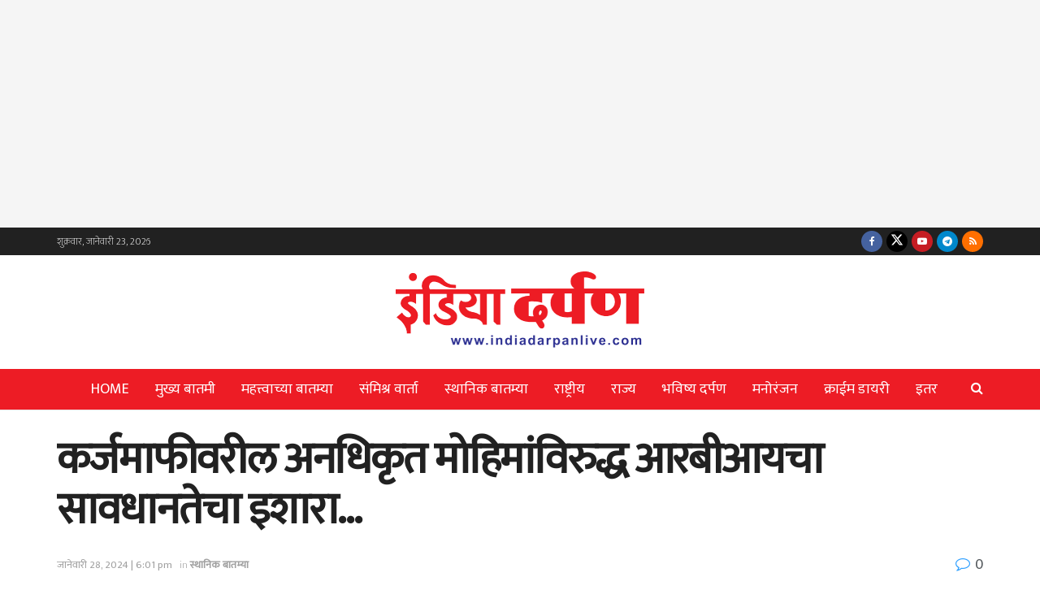

--- FILE ---
content_type: text/html; charset=UTF-8
request_url: https://indiadarpanlive.com/indiadarpanlive-3161/
body_size: 25985
content:
<!doctype html>
<!--[if lt IE 7]> <html class="no-js lt-ie9 lt-ie8 lt-ie7" lang="mr-IN" prefix="og: https://ogp.me/ns#"> <![endif]-->
<!--[if IE 7]>    <html class="no-js lt-ie9 lt-ie8" lang="mr-IN" prefix="og: https://ogp.me/ns#"> <![endif]-->
<!--[if IE 8]>    <html class="no-js lt-ie9" lang="mr-IN" prefix="og: https://ogp.me/ns#"> <![endif]-->
<!--[if IE 9]>    <html class="no-js lt-ie10" lang="mr-IN" prefix="og: https://ogp.me/ns#"> <![endif]-->
<!--[if gt IE 8]><!--> <html class="no-js" lang="mr-IN" prefix="og: https://ogp.me/ns#"> <!--<![endif]-->
<head>
    <meta http-equiv="Content-Type" content="text/html; charset=UTF-8" />
    <meta name='viewport' content='width=device-width, initial-scale=1, user-scalable=yes' />
    <link rel="profile" href="https://gmpg.org/xfn/11" />
    <link rel="pingback" href="https://indiadarpanlive.com/xmlrpc.php" />
    			<script type="text/javascript">
			  var jnews_ajax_url = '/?ajax-request=jnews'
			</script>
			<script type="text/javascript">;window.jnews=window.jnews||{},window.jnews.library=window.jnews.library||{},window.jnews.library=function(){"use strict";var e=this;e.win=window,e.doc=document,e.noop=function(){},e.globalBody=e.doc.getElementsByTagName("body")[0],e.globalBody=e.globalBody?e.globalBody:e.doc,e.win.jnewsDataStorage=e.win.jnewsDataStorage||{_storage:new WeakMap,put:function(e,t,n){this._storage.has(e)||this._storage.set(e,new Map),this._storage.get(e).set(t,n)},get:function(e,t){return this._storage.get(e).get(t)},has:function(e,t){return this._storage.has(e)&&this._storage.get(e).has(t)},remove:function(e,t){var n=this._storage.get(e).delete(t);return 0===!this._storage.get(e).size&&this._storage.delete(e),n}},e.windowWidth=function(){return e.win.innerWidth||e.docEl.clientWidth||e.globalBody.clientWidth},e.windowHeight=function(){return e.win.innerHeight||e.docEl.clientHeight||e.globalBody.clientHeight},e.requestAnimationFrame=e.win.requestAnimationFrame||e.win.webkitRequestAnimationFrame||e.win.mozRequestAnimationFrame||e.win.msRequestAnimationFrame||window.oRequestAnimationFrame||function(e){return setTimeout(e,1e3/60)},e.cancelAnimationFrame=e.win.cancelAnimationFrame||e.win.webkitCancelAnimationFrame||e.win.webkitCancelRequestAnimationFrame||e.win.mozCancelAnimationFrame||e.win.msCancelRequestAnimationFrame||e.win.oCancelRequestAnimationFrame||function(e){clearTimeout(e)},e.classListSupport="classList"in document.createElement("_"),e.hasClass=e.classListSupport?function(e,t){return e.classList.contains(t)}:function(e,t){return e.className.indexOf(t)>=0},e.addClass=e.classListSupport?function(t,n){e.hasClass(t,n)||t.classList.add(n)}:function(t,n){e.hasClass(t,n)||(t.className+=" "+n)},e.removeClass=e.classListSupport?function(t,n){e.hasClass(t,n)&&t.classList.remove(n)}:function(t,n){e.hasClass(t,n)&&(t.className=t.className.replace(n,""))},e.objKeys=function(e){var t=[];for(var n in e)Object.prototype.hasOwnProperty.call(e,n)&&t.push(n);return t},e.isObjectSame=function(e,t){var n=!0;return JSON.stringify(e)!==JSON.stringify(t)&&(n=!1),n},e.extend=function(){for(var e,t,n,o=arguments[0]||{},i=1,a=arguments.length;i<a;i++)if(null!==(e=arguments[i]))for(t in e)o!==(n=e[t])&&void 0!==n&&(o[t]=n);return o},e.dataStorage=e.win.jnewsDataStorage,e.isVisible=function(e){return 0!==e.offsetWidth&&0!==e.offsetHeight||e.getBoundingClientRect().length},e.getHeight=function(e){return e.offsetHeight||e.clientHeight||e.getBoundingClientRect().height},e.getWidth=function(e){return e.offsetWidth||e.clientWidth||e.getBoundingClientRect().width},e.supportsPassive=!1;try{var t=Object.defineProperty({},"passive",{get:function(){e.supportsPassive=!0}});"createEvent"in e.doc?e.win.addEventListener("test",null,t):"fireEvent"in e.doc&&e.win.attachEvent("test",null)}catch(e){}e.passiveOption=!!e.supportsPassive&&{passive:!0},e.setStorage=function(e,t){e="jnews-"+e;var n={expired:Math.floor(((new Date).getTime()+432e5)/1e3)};t=Object.assign(n,t);localStorage.setItem(e,JSON.stringify(t))},e.getStorage=function(e){e="jnews-"+e;var t=localStorage.getItem(e);return null!==t&&0<t.length?JSON.parse(localStorage.getItem(e)):{}},e.expiredStorage=function(){var t,n="jnews-";for(var o in localStorage)o.indexOf(n)>-1&&"undefined"!==(t=e.getStorage(o.replace(n,""))).expired&&t.expired<Math.floor((new Date).getTime()/1e3)&&localStorage.removeItem(o)},e.addEvents=function(t,n,o){for(var i in n){var a=["touchstart","touchmove"].indexOf(i)>=0&&!o&&e.passiveOption;"createEvent"in e.doc?t.addEventListener(i,n[i],a):"fireEvent"in e.doc&&t.attachEvent("on"+i,n[i])}},e.removeEvents=function(t,n){for(var o in n)"createEvent"in e.doc?t.removeEventListener(o,n[o]):"fireEvent"in e.doc&&t.detachEvent("on"+o,n[o])},e.triggerEvents=function(t,n,o){var i;o=o||{detail:null};return"createEvent"in e.doc?(!(i=e.doc.createEvent("CustomEvent")||new CustomEvent(n)).initCustomEvent||i.initCustomEvent(n,!0,!1,o),void t.dispatchEvent(i)):"fireEvent"in e.doc?((i=e.doc.createEventObject()).eventType=n,void t.fireEvent("on"+i.eventType,i)):void 0},e.getParents=function(t,n){void 0===n&&(n=e.doc);for(var o=[],i=t.parentNode,a=!1;!a;)if(i){var r=i;r.querySelectorAll(n).length?a=!0:(o.push(r),i=r.parentNode)}else o=[],a=!0;return o},e.forEach=function(e,t,n){for(var o=0,i=e.length;o<i;o++)t.call(n,e[o],o)},e.getText=function(e){return e.innerText||e.textContent},e.setText=function(e,t){var n="object"==typeof t?t.innerText||t.textContent:t;e.innerText&&(e.innerText=n),e.textContent&&(e.textContent=n)},e.httpBuildQuery=function(t){return e.objKeys(t).reduce(function t(n){var o=arguments.length>1&&void 0!==arguments[1]?arguments[1]:null;return function(i,a){var r=n[a];a=encodeURIComponent(a);var s=o?"".concat(o,"[").concat(a,"]"):a;return null==r||"function"==typeof r?(i.push("".concat(s,"=")),i):["number","boolean","string"].includes(typeof r)?(i.push("".concat(s,"=").concat(encodeURIComponent(r))),i):(i.push(e.objKeys(r).reduce(t(r,s),[]).join("&")),i)}}(t),[]).join("&")},e.get=function(t,n,o,i){return o="function"==typeof o?o:e.noop,e.ajax("GET",t,n,o,i)},e.post=function(t,n,o,i){return o="function"==typeof o?o:e.noop,e.ajax("POST",t,n,o,i)},e.ajax=function(t,n,o,i,a){var r=new XMLHttpRequest,s=n,c=e.httpBuildQuery(o);if(t=-1!=["GET","POST"].indexOf(t)?t:"GET",r.open(t,s+("GET"==t?"?"+c:""),!0),"POST"==t&&r.setRequestHeader("Content-type","application/x-www-form-urlencoded"),r.setRequestHeader("X-Requested-With","XMLHttpRequest"),r.onreadystatechange=function(){4===r.readyState&&200<=r.status&&300>r.status&&"function"==typeof i&&i.call(void 0,r.response)},void 0!==a&&!a){return{xhr:r,send:function(){r.send("POST"==t?c:null)}}}return r.send("POST"==t?c:null),{xhr:r}},e.scrollTo=function(t,n,o){function i(e,t,n){this.start=this.position(),this.change=e-this.start,this.currentTime=0,this.increment=20,this.duration=void 0===n?500:n,this.callback=t,this.finish=!1,this.animateScroll()}return Math.easeInOutQuad=function(e,t,n,o){return(e/=o/2)<1?n/2*e*e+t:-n/2*(--e*(e-2)-1)+t},i.prototype.stop=function(){this.finish=!0},i.prototype.move=function(t){e.doc.documentElement.scrollTop=t,e.globalBody.parentNode.scrollTop=t,e.globalBody.scrollTop=t},i.prototype.position=function(){return e.doc.documentElement.scrollTop||e.globalBody.parentNode.scrollTop||e.globalBody.scrollTop},i.prototype.animateScroll=function(){this.currentTime+=this.increment;var t=Math.easeInOutQuad(this.currentTime,this.start,this.change,this.duration);this.move(t),this.currentTime<this.duration&&!this.finish?e.requestAnimationFrame.call(e.win,this.animateScroll.bind(this)):this.callback&&"function"==typeof this.callback&&this.callback()},new i(t,n,o)},e.unwrap=function(t){var n,o=t;e.forEach(t,(function(e,t){n?n+=e:n=e})),o.replaceWith(n)},e.performance={start:function(e){performance.mark(e+"Start")},stop:function(e){performance.mark(e+"End"),performance.measure(e,e+"Start",e+"End")}},e.fps=function(){var t=0,n=0,o=0;!function(){var i=t=0,a=0,r=0,s=document.getElementById("fpsTable"),c=function(t){void 0===document.getElementsByTagName("body")[0]?e.requestAnimationFrame.call(e.win,(function(){c(t)})):document.getElementsByTagName("body")[0].appendChild(t)};null===s&&((s=document.createElement("div")).style.position="fixed",s.style.top="120px",s.style.left="10px",s.style.width="100px",s.style.height="20px",s.style.border="1px solid black",s.style.fontSize="11px",s.style.zIndex="100000",s.style.backgroundColor="white",s.id="fpsTable",c(s));var l=function(){o++,n=Date.now(),(a=(o/(r=(n-t)/1e3)).toPrecision(2))!=i&&(i=a,s.innerHTML=i+"fps"),1<r&&(t=n,o=0),e.requestAnimationFrame.call(e.win,l)};l()}()},e.instr=function(e,t){for(var n=0;n<t.length;n++)if(-1!==e.toLowerCase().indexOf(t[n].toLowerCase()))return!0},e.winLoad=function(t,n){function o(o){if("complete"===e.doc.readyState||"interactive"===e.doc.readyState)return!o||n?setTimeout(t,n||1):t(o),1}o()||e.addEvents(e.win,{load:o})},e.docReady=function(t,n){function o(o){if("complete"===e.doc.readyState||"interactive"===e.doc.readyState)return!o||n?setTimeout(t,n||1):t(o),1}o()||e.addEvents(e.doc,{DOMContentLoaded:o})},e.fireOnce=function(){e.docReady((function(){e.assets=e.assets||[],e.assets.length&&(e.boot(),e.load_assets())}),50)},e.boot=function(){e.length&&e.doc.querySelectorAll("style[media]").forEach((function(e){"not all"==e.getAttribute("media")&&e.removeAttribute("media")}))},e.create_js=function(t,n){var o=e.doc.createElement("script");switch(o.setAttribute("src",t),n){case"defer":o.setAttribute("defer",!0);break;case"async":o.setAttribute("async",!0);break;case"deferasync":o.setAttribute("defer",!0),o.setAttribute("async",!0)}e.globalBody.appendChild(o)},e.load_assets=function(){"object"==typeof e.assets&&e.forEach(e.assets.slice(0),(function(t,n){var o="";t.defer&&(o+="defer"),t.async&&(o+="async"),e.create_js(t.url,o);var i=e.assets.indexOf(t);i>-1&&e.assets.splice(i,1)})),e.assets=jnewsoption.au_scripts=window.jnewsads=[]},e.setCookie=function(e,t,n){var o="";if(n){var i=new Date;i.setTime(i.getTime()+24*n*60*60*1e3),o="; expires="+i.toUTCString()}document.cookie=e+"="+(t||"")+o+"; path=/"},e.getCookie=function(e){for(var t=e+"=",n=document.cookie.split(";"),o=0;o<n.length;o++){for(var i=n[o];" "==i.charAt(0);)i=i.substring(1,i.length);if(0==i.indexOf(t))return i.substring(t.length,i.length)}return null},e.eraseCookie=function(e){document.cookie=e+"=; Path=/; Expires=Thu, 01 Jan 1970 00:00:01 GMT;"},e.docReady((function(){e.globalBody=e.globalBody==e.doc?e.doc.getElementsByTagName("body")[0]:e.globalBody,e.globalBody=e.globalBody?e.globalBody:e.doc})),e.winLoad((function(){e.winLoad((function(){var t=!1;if(void 0!==window.jnewsadmin)if(void 0!==window.file_version_checker){var n=e.objKeys(window.file_version_checker);n.length?n.forEach((function(e){t||"10.0.4"===window.file_version_checker[e]||(t=!0)})):t=!0}else t=!0;t&&(window.jnewsHelper.getMessage(),window.jnewsHelper.getNotice())}),2500)}))},window.jnews.library=new window.jnews.library;</script>
<!-- Search Engine Optimization by Rank Math PRO - https://rankmath.com/ -->
<title>कर्जमाफीवरील अनधिकृत मोहिमांविरुद्ध आरबीआयचा सावधानतेचा इशारा… - India Darpan Live</title>
<meta name="description" content="जळगाव (इंडिया दर्पण वृत्तसेवा) - कर्जमाफीची ऑफर देऊन कर्जदारांना भुरळ घालणाऱ्या काही दिशाभूल करणाऱ्या जाहिराती रिझर्व्ह बँक ऑफ इंडियाच्या (RBI) लक्षात आल्या"/>
<meta name="robots" content="follow, index, max-snippet:-1, max-video-preview:-1, max-image-preview:large"/>
<link rel="canonical" href="https://indiadarpanlive.com/indiadarpanlive-3161/" />
<meta property="og:locale" content="mr_IN" />
<meta property="og:type" content="article" />
<meta property="og:title" content="कर्जमाफीवरील अनधिकृत मोहिमांविरुद्ध आरबीआयचा सावधानतेचा इशारा… - India Darpan Live" />
<meta property="og:description" content="जळगाव (इंडिया दर्पण वृत्तसेवा) - कर्जमाफीची ऑफर देऊन कर्जदारांना भुरळ घालणाऱ्या काही दिशाभूल करणाऱ्या जाहिराती रिझर्व्ह बँक ऑफ इंडियाच्या (RBI) लक्षात आल्या" />
<meta property="og:url" content="https://indiadarpanlive.com/indiadarpanlive-3161/" />
<meta property="og:site_name" content="India Darpan Live" />
<meta property="article:publisher" content="https://www.facebook.com/IndiaDarpanLive/" />
<meta property="article:section" content="स्थानिक बातम्या" />
<meta property="og:updated_time" content="2024-01-28T18:01:39+05:30" />
<meta property="og:image" content="https://indiadarpanlive.com/wp-content/uploads/2023/11/rbi-11.jpg" />
<meta property="og:image:secure_url" content="https://indiadarpanlive.com/wp-content/uploads/2023/11/rbi-11.jpg" />
<meta property="og:image:width" content="389" />
<meta property="og:image:height" content="218" />
<meta property="og:image:alt" content="कर्जमाफीवरील अनधिकृत मोहिमांविरुद्ध आरबीआयचा सावधानतेचा इशारा…" />
<meta property="og:image:type" content="image/jpeg" />
<meta property="article:published_time" content="2024-01-28T18:01:34+05:30" />
<meta property="article:modified_time" content="2024-01-28T18:01:39+05:30" />
<meta name="twitter:card" content="summary_large_image" />
<meta name="twitter:title" content="कर्जमाफीवरील अनधिकृत मोहिमांविरुद्ध आरबीआयचा सावधानतेचा इशारा… - India Darpan Live" />
<meta name="twitter:description" content="जळगाव (इंडिया दर्पण वृत्तसेवा) - कर्जमाफीची ऑफर देऊन कर्जदारांना भुरळ घालणाऱ्या काही दिशाभूल करणाऱ्या जाहिराती रिझर्व्ह बँक ऑफ इंडियाच्या (RBI) लक्षात आल्या" />
<meta name="twitter:site" content="@IndiaDarpanLive" />
<meta name="twitter:creator" content="@IndiaDarpanLive" />
<meta name="twitter:image" content="https://indiadarpanlive.com/wp-content/uploads/2023/11/rbi-11.jpg" />
<meta name="twitter:label1" content="Written by" />
<meta name="twitter:data1" content="टीम इंडिया दर्पण" />
<meta name="twitter:label2" content="Time to read" />
<meta name="twitter:data2" content="2 minutes" />
<script type="application/ld+json" class="rank-math-schema-pro">{"@context":"https://schema.org","@graph":[{"@type":"Organization","@id":"https://indiadarpanlive.com/#organization","name":"India Darpan Live","sameAs":["https://www.facebook.com/IndiaDarpanLive/","https://twitter.com/IndiaDarpanLive","https://www.youtube.com/channel/UCJyMmtyxtr_vCpQt_06cXGA"],"logo":{"@type":"ImageObject","@id":"https://indiadarpanlive.com/#logo","url":"https://indiadarpanlive.com/wp-content/uploads/2024/05/india-darpan-homepage-og-image.png","contentUrl":"https://indiadarpanlive.com/wp-content/uploads/2024/05/india-darpan-homepage-og-image.png","caption":"India Darpan Live","inLanguage":"mr-IN","width":"940","height":"788"}},{"@type":"WebSite","@id":"https://indiadarpanlive.com/#website","url":"https://indiadarpanlive.com","name":"India Darpan Live","publisher":{"@id":"https://indiadarpanlive.com/#organization"},"inLanguage":"mr-IN"},{"@type":"ImageObject","@id":"https://indiadarpanlive.com/wp-content/uploads/2023/11/rbi-11.jpg","url":"https://indiadarpanlive.com/wp-content/uploads/2023/11/rbi-11.jpg","width":"389","height":"218","inLanguage":"mr-IN"},{"@type":"WebPage","@id":"https://indiadarpanlive.com/indiadarpanlive-3161/#webpage","url":"https://indiadarpanlive.com/indiadarpanlive-3161/","name":"\u0915\u0930\u094d\u091c\u092e\u093e\u092b\u0940\u0935\u0930\u0940\u0932 \u0905\u0928\u0927\u093f\u0915\u0943\u0924 \u092e\u094b\u0939\u093f\u092e\u093e\u0902\u0935\u093f\u0930\u0941\u0926\u094d\u0927 \u0906\u0930\u092c\u0940\u0906\u092f\u091a\u093e \u0938\u093e\u0935\u0927\u093e\u0928\u0924\u0947\u091a\u093e \u0907\u0936\u093e\u0930\u093e\u2026 - India Darpan Live","datePublished":"2024-01-28T18:01:34+05:30","dateModified":"2024-01-28T18:01:39+05:30","isPartOf":{"@id":"https://indiadarpanlive.com/#website"},"primaryImageOfPage":{"@id":"https://indiadarpanlive.com/wp-content/uploads/2023/11/rbi-11.jpg"},"inLanguage":"mr-IN"},{"@type":"Person","@id":"https://indiadarpanlive.com/author/team-india-darpan/","name":"\u091f\u0940\u092e \u0907\u0902\u0921\u093f\u092f\u093e \u0926\u0930\u094d\u092a\u0923","url":"https://indiadarpanlive.com/author/team-india-darpan/","image":{"@type":"ImageObject","@id":"https://secure.gravatar.com/avatar/c2f0df4bbfa78bf1c74f38dceffebcf592d7926b1eed1770eaee126f7c589321?s=96&amp;d=mm&amp;r=g","url":"https://secure.gravatar.com/avatar/c2f0df4bbfa78bf1c74f38dceffebcf592d7926b1eed1770eaee126f7c589321?s=96&amp;d=mm&amp;r=g","caption":"\u091f\u0940\u092e \u0907\u0902\u0921\u093f\u092f\u093e \u0926\u0930\u094d\u092a\u0923","inLanguage":"mr-IN"},"worksFor":{"@id":"https://indiadarpanlive.com/#organization"}},{"@type":"NewsArticle","headline":"\u0915\u0930\u094d\u091c\u092e\u093e\u092b\u0940\u0935\u0930\u0940\u0932 \u0905\u0928\u0927\u093f\u0915\u0943\u0924 \u092e\u094b\u0939\u093f\u092e\u093e\u0902\u0935\u093f\u0930\u0941\u0926\u094d\u0927 \u0906\u0930\u092c\u0940\u0906\u092f\u091a\u093e \u0938\u093e\u0935\u0927\u093e\u0928\u0924\u0947\u091a\u093e \u0907\u0936\u093e\u0930\u093e\u2026 - India Darpan Live","datePublished":"2024-01-28T18:01:34+05:30","dateModified":"2024-01-28T18:01:39+05:30","author":{"@id":"https://indiadarpanlive.com/author/team-india-darpan/","name":"\u091f\u0940\u092e \u0907\u0902\u0921\u093f\u092f\u093e \u0926\u0930\u094d\u092a\u0923"},"publisher":{"@id":"https://indiadarpanlive.com/#organization"},"description":"\u091c\u0933\u0917\u093e\u0935 (\u0907\u0902\u0921\u093f\u092f\u093e \u0926\u0930\u094d\u092a\u0923 \u0935\u0943\u0924\u094d\u0924\u0938\u0947\u0935\u093e) - \u0915\u0930\u094d\u091c\u092e\u093e\u092b\u0940\u091a\u0940 \u0911\u092b\u0930 \u0926\u0947\u090a\u0928 \u0915\u0930\u094d\u091c\u0926\u093e\u0930\u093e\u0902\u0928\u093e \u092d\u0941\u0930\u0933 \u0918\u093e\u0932\u0923\u093e\u0931\u094d\u092f\u093e \u0915\u093e\u0939\u0940 \u0926\u093f\u0936\u093e\u092d\u0942\u0932 \u0915\u0930\u0923\u093e\u0931\u094d\u092f\u093e \u091c\u093e\u0939\u093f\u0930\u093e\u0924\u0940 \u0930\u093f\u091d\u0930\u094d\u0935\u094d\u0939 \u092c\u0901\u0915 \u0911\u092b \u0907\u0902\u0921\u093f\u092f\u093e\u091a\u094d\u092f\u093e (RBI) \u0932\u0915\u094d\u0937\u093e\u0924 \u0906\u0932\u094d\u092f\u093e","copyrightYear":"2024","copyrightHolder":{"@id":"https://indiadarpanlive.com/#organization"},"name":"\u0915\u0930\u094d\u091c\u092e\u093e\u092b\u0940\u0935\u0930\u0940\u0932 \u0905\u0928\u0927\u093f\u0915\u0943\u0924 \u092e\u094b\u0939\u093f\u092e\u093e\u0902\u0935\u093f\u0930\u0941\u0926\u094d\u0927 \u0906\u0930\u092c\u0940\u0906\u092f\u091a\u093e \u0938\u093e\u0935\u0927\u093e\u0928\u0924\u0947\u091a\u093e \u0907\u0936\u093e\u0930\u093e\u2026 - India Darpan Live","@id":"https://indiadarpanlive.com/indiadarpanlive-3161/#richSnippet","isPartOf":{"@id":"https://indiadarpanlive.com/indiadarpanlive-3161/#webpage"},"image":{"@id":"https://indiadarpanlive.com/wp-content/uploads/2023/11/rbi-11.jpg"},"inLanguage":"mr-IN","mainEntityOfPage":{"@id":"https://indiadarpanlive.com/indiadarpanlive-3161/#webpage"}}]}</script>
<!-- /Rank Math WordPress SEO plugin -->

<style id='wp-img-auto-sizes-contain-inline-css' type='text/css'>
img:is([sizes=auto i],[sizes^="auto," i]){contain-intrinsic-size:3000px 1500px}
/*# sourceURL=wp-img-auto-sizes-contain-inline-css */
</style>

<link rel='stylesheet' id='wp-block-library-css' href='https://indiadarpanlive.com/wp-includes/css/dist/block-library/style.min.css?ver=6.9' type='text/css' media='all' />
<style id='classic-theme-styles-inline-css' type='text/css'>
/*! This file is auto-generated */
.wp-block-button__link{color:#fff;background-color:#32373c;border-radius:9999px;box-shadow:none;text-decoration:none;padding:calc(.667em + 2px) calc(1.333em + 2px);font-size:1.125em}.wp-block-file__button{background:#32373c;color:#fff;text-decoration:none}
/*# sourceURL=/wp-includes/css/classic-themes.min.css */
</style>
<link rel='stylesheet' id='jnews-faq-css' href='https://indiadarpanlive.com/wp-content/plugins/jnews-essential/assets/css/faq.css?ver=12.0.3' type='text/css' media='all' />
<style id='global-styles-inline-css' type='text/css'>
:root{--wp--preset--aspect-ratio--square: 1;--wp--preset--aspect-ratio--4-3: 4/3;--wp--preset--aspect-ratio--3-4: 3/4;--wp--preset--aspect-ratio--3-2: 3/2;--wp--preset--aspect-ratio--2-3: 2/3;--wp--preset--aspect-ratio--16-9: 16/9;--wp--preset--aspect-ratio--9-16: 9/16;--wp--preset--color--black: #000000;--wp--preset--color--cyan-bluish-gray: #abb8c3;--wp--preset--color--white: #ffffff;--wp--preset--color--pale-pink: #f78da7;--wp--preset--color--vivid-red: #cf2e2e;--wp--preset--color--luminous-vivid-orange: #ff6900;--wp--preset--color--luminous-vivid-amber: #fcb900;--wp--preset--color--light-green-cyan: #7bdcb5;--wp--preset--color--vivid-green-cyan: #00d084;--wp--preset--color--pale-cyan-blue: #8ed1fc;--wp--preset--color--vivid-cyan-blue: #0693e3;--wp--preset--color--vivid-purple: #9b51e0;--wp--preset--gradient--vivid-cyan-blue-to-vivid-purple: linear-gradient(135deg,rgb(6,147,227) 0%,rgb(155,81,224) 100%);--wp--preset--gradient--light-green-cyan-to-vivid-green-cyan: linear-gradient(135deg,rgb(122,220,180) 0%,rgb(0,208,130) 100%);--wp--preset--gradient--luminous-vivid-amber-to-luminous-vivid-orange: linear-gradient(135deg,rgb(252,185,0) 0%,rgb(255,105,0) 100%);--wp--preset--gradient--luminous-vivid-orange-to-vivid-red: linear-gradient(135deg,rgb(255,105,0) 0%,rgb(207,46,46) 100%);--wp--preset--gradient--very-light-gray-to-cyan-bluish-gray: linear-gradient(135deg,rgb(238,238,238) 0%,rgb(169,184,195) 100%);--wp--preset--gradient--cool-to-warm-spectrum: linear-gradient(135deg,rgb(74,234,220) 0%,rgb(151,120,209) 20%,rgb(207,42,186) 40%,rgb(238,44,130) 60%,rgb(251,105,98) 80%,rgb(254,248,76) 100%);--wp--preset--gradient--blush-light-purple: linear-gradient(135deg,rgb(255,206,236) 0%,rgb(152,150,240) 100%);--wp--preset--gradient--blush-bordeaux: linear-gradient(135deg,rgb(254,205,165) 0%,rgb(254,45,45) 50%,rgb(107,0,62) 100%);--wp--preset--gradient--luminous-dusk: linear-gradient(135deg,rgb(255,203,112) 0%,rgb(199,81,192) 50%,rgb(65,88,208) 100%);--wp--preset--gradient--pale-ocean: linear-gradient(135deg,rgb(255,245,203) 0%,rgb(182,227,212) 50%,rgb(51,167,181) 100%);--wp--preset--gradient--electric-grass: linear-gradient(135deg,rgb(202,248,128) 0%,rgb(113,206,126) 100%);--wp--preset--gradient--midnight: linear-gradient(135deg,rgb(2,3,129) 0%,rgb(40,116,252) 100%);--wp--preset--font-size--small: 13px;--wp--preset--font-size--medium: 20px;--wp--preset--font-size--large: 36px;--wp--preset--font-size--x-large: 42px;--wp--preset--spacing--20: 0.44rem;--wp--preset--spacing--30: 0.67rem;--wp--preset--spacing--40: 1rem;--wp--preset--spacing--50: 1.5rem;--wp--preset--spacing--60: 2.25rem;--wp--preset--spacing--70: 3.38rem;--wp--preset--spacing--80: 5.06rem;--wp--preset--shadow--natural: 6px 6px 9px rgba(0, 0, 0, 0.2);--wp--preset--shadow--deep: 12px 12px 50px rgba(0, 0, 0, 0.4);--wp--preset--shadow--sharp: 6px 6px 0px rgba(0, 0, 0, 0.2);--wp--preset--shadow--outlined: 6px 6px 0px -3px rgb(255, 255, 255), 6px 6px rgb(0, 0, 0);--wp--preset--shadow--crisp: 6px 6px 0px rgb(0, 0, 0);}:where(.is-layout-flex){gap: 0.5em;}:where(.is-layout-grid){gap: 0.5em;}body .is-layout-flex{display: flex;}.is-layout-flex{flex-wrap: wrap;align-items: center;}.is-layout-flex > :is(*, div){margin: 0;}body .is-layout-grid{display: grid;}.is-layout-grid > :is(*, div){margin: 0;}:where(.wp-block-columns.is-layout-flex){gap: 2em;}:where(.wp-block-columns.is-layout-grid){gap: 2em;}:where(.wp-block-post-template.is-layout-flex){gap: 1.25em;}:where(.wp-block-post-template.is-layout-grid){gap: 1.25em;}.has-black-color{color: var(--wp--preset--color--black) !important;}.has-cyan-bluish-gray-color{color: var(--wp--preset--color--cyan-bluish-gray) !important;}.has-white-color{color: var(--wp--preset--color--white) !important;}.has-pale-pink-color{color: var(--wp--preset--color--pale-pink) !important;}.has-vivid-red-color{color: var(--wp--preset--color--vivid-red) !important;}.has-luminous-vivid-orange-color{color: var(--wp--preset--color--luminous-vivid-orange) !important;}.has-luminous-vivid-amber-color{color: var(--wp--preset--color--luminous-vivid-amber) !important;}.has-light-green-cyan-color{color: var(--wp--preset--color--light-green-cyan) !important;}.has-vivid-green-cyan-color{color: var(--wp--preset--color--vivid-green-cyan) !important;}.has-pale-cyan-blue-color{color: var(--wp--preset--color--pale-cyan-blue) !important;}.has-vivid-cyan-blue-color{color: var(--wp--preset--color--vivid-cyan-blue) !important;}.has-vivid-purple-color{color: var(--wp--preset--color--vivid-purple) !important;}.has-black-background-color{background-color: var(--wp--preset--color--black) !important;}.has-cyan-bluish-gray-background-color{background-color: var(--wp--preset--color--cyan-bluish-gray) !important;}.has-white-background-color{background-color: var(--wp--preset--color--white) !important;}.has-pale-pink-background-color{background-color: var(--wp--preset--color--pale-pink) !important;}.has-vivid-red-background-color{background-color: var(--wp--preset--color--vivid-red) !important;}.has-luminous-vivid-orange-background-color{background-color: var(--wp--preset--color--luminous-vivid-orange) !important;}.has-luminous-vivid-amber-background-color{background-color: var(--wp--preset--color--luminous-vivid-amber) !important;}.has-light-green-cyan-background-color{background-color: var(--wp--preset--color--light-green-cyan) !important;}.has-vivid-green-cyan-background-color{background-color: var(--wp--preset--color--vivid-green-cyan) !important;}.has-pale-cyan-blue-background-color{background-color: var(--wp--preset--color--pale-cyan-blue) !important;}.has-vivid-cyan-blue-background-color{background-color: var(--wp--preset--color--vivid-cyan-blue) !important;}.has-vivid-purple-background-color{background-color: var(--wp--preset--color--vivid-purple) !important;}.has-black-border-color{border-color: var(--wp--preset--color--black) !important;}.has-cyan-bluish-gray-border-color{border-color: var(--wp--preset--color--cyan-bluish-gray) !important;}.has-white-border-color{border-color: var(--wp--preset--color--white) !important;}.has-pale-pink-border-color{border-color: var(--wp--preset--color--pale-pink) !important;}.has-vivid-red-border-color{border-color: var(--wp--preset--color--vivid-red) !important;}.has-luminous-vivid-orange-border-color{border-color: var(--wp--preset--color--luminous-vivid-orange) !important;}.has-luminous-vivid-amber-border-color{border-color: var(--wp--preset--color--luminous-vivid-amber) !important;}.has-light-green-cyan-border-color{border-color: var(--wp--preset--color--light-green-cyan) !important;}.has-vivid-green-cyan-border-color{border-color: var(--wp--preset--color--vivid-green-cyan) !important;}.has-pale-cyan-blue-border-color{border-color: var(--wp--preset--color--pale-cyan-blue) !important;}.has-vivid-cyan-blue-border-color{border-color: var(--wp--preset--color--vivid-cyan-blue) !important;}.has-vivid-purple-border-color{border-color: var(--wp--preset--color--vivid-purple) !important;}.has-vivid-cyan-blue-to-vivid-purple-gradient-background{background: var(--wp--preset--gradient--vivid-cyan-blue-to-vivid-purple) !important;}.has-light-green-cyan-to-vivid-green-cyan-gradient-background{background: var(--wp--preset--gradient--light-green-cyan-to-vivid-green-cyan) !important;}.has-luminous-vivid-amber-to-luminous-vivid-orange-gradient-background{background: var(--wp--preset--gradient--luminous-vivid-amber-to-luminous-vivid-orange) !important;}.has-luminous-vivid-orange-to-vivid-red-gradient-background{background: var(--wp--preset--gradient--luminous-vivid-orange-to-vivid-red) !important;}.has-very-light-gray-to-cyan-bluish-gray-gradient-background{background: var(--wp--preset--gradient--very-light-gray-to-cyan-bluish-gray) !important;}.has-cool-to-warm-spectrum-gradient-background{background: var(--wp--preset--gradient--cool-to-warm-spectrum) !important;}.has-blush-light-purple-gradient-background{background: var(--wp--preset--gradient--blush-light-purple) !important;}.has-blush-bordeaux-gradient-background{background: var(--wp--preset--gradient--blush-bordeaux) !important;}.has-luminous-dusk-gradient-background{background: var(--wp--preset--gradient--luminous-dusk) !important;}.has-pale-ocean-gradient-background{background: var(--wp--preset--gradient--pale-ocean) !important;}.has-electric-grass-gradient-background{background: var(--wp--preset--gradient--electric-grass) !important;}.has-midnight-gradient-background{background: var(--wp--preset--gradient--midnight) !important;}.has-small-font-size{font-size: var(--wp--preset--font-size--small) !important;}.has-medium-font-size{font-size: var(--wp--preset--font-size--medium) !important;}.has-large-font-size{font-size: var(--wp--preset--font-size--large) !important;}.has-x-large-font-size{font-size: var(--wp--preset--font-size--x-large) !important;}
:where(.wp-block-post-template.is-layout-flex){gap: 1.25em;}:where(.wp-block-post-template.is-layout-grid){gap: 1.25em;}
:where(.wp-block-term-template.is-layout-flex){gap: 1.25em;}:where(.wp-block-term-template.is-layout-grid){gap: 1.25em;}
:where(.wp-block-columns.is-layout-flex){gap: 2em;}:where(.wp-block-columns.is-layout-grid){gap: 2em;}
:root :where(.wp-block-pullquote){font-size: 1.5em;line-height: 1.6;}
/*# sourceURL=global-styles-inline-css */
</style>
<link rel='stylesheet' id='disable-text-selection-style-css' href='https://indiadarpanlive.com/wp-content/plugins/disable-text-selection/css/no-js-overlay.css?ver=1.0.1' type='text/css' media='all' />
<link rel='stylesheet' id='elementor-frontend-css' href='https://indiadarpanlive.com/wp-content/plugins/elementor/assets/css/frontend.min.css?ver=3.34.1' type='text/css' media='all' />
<link rel='stylesheet' id='jeg_customizer_font-css' href='//fonts.googleapis.com/css?family=Mukta%3A200%2Cregular%2C300&#038;subset=devanagari&#038;display=swap&#038;ver=1.3.2' type='text/css' media='all' />
<link rel='stylesheet' id='heateor_sss_frontend_css-css' href='https://indiadarpanlive.com/wp-content/plugins/sassy-social-share/public/css/sassy-social-share-public.css?ver=3.3.79' type='text/css' media='all' />
<style id='heateor_sss_frontend_css-inline-css' type='text/css'>
.heateor_sss_button_instagram span.heateor_sss_svg,a.heateor_sss_instagram span.heateor_sss_svg{background:radial-gradient(circle at 30% 107%,#fdf497 0,#fdf497 5%,#fd5949 45%,#d6249f 60%,#285aeb 90%)}.heateor_sss_horizontal_sharing .heateor_sss_svg,.heateor_sss_standard_follow_icons_container .heateor_sss_svg{color:#fff;border-width:0px;border-style:solid;border-color:transparent}.heateor_sss_horizontal_sharing .heateorSssTCBackground{color:#666}.heateor_sss_horizontal_sharing span.heateor_sss_svg:hover,.heateor_sss_standard_follow_icons_container span.heateor_sss_svg:hover{border-color:transparent;}.heateor_sss_vertical_sharing span.heateor_sss_svg,.heateor_sss_floating_follow_icons_container span.heateor_sss_svg{color:#fff;border-width:0px;border-style:solid;border-color:transparent;}.heateor_sss_vertical_sharing .heateorSssTCBackground{color:#666;}.heateor_sss_vertical_sharing span.heateor_sss_svg:hover,.heateor_sss_floating_follow_icons_container span.heateor_sss_svg:hover{border-color:transparent;}@media screen and (max-width:783px) {.heateor_sss_vertical_sharing{display:none!important}}div.heateor_sss_sharing_title{text-align:center}div.heateor_sss_sharing_ul{width:100%;text-align:center;}div.heateor_sss_horizontal_sharing div.heateor_sss_sharing_ul a{float:none!important;display:inline-block;}
/*# sourceURL=heateor_sss_frontend_css-inline-css */
</style>
<link rel='stylesheet' id='font-awesome-css' href='https://indiadarpanlive.com/wp-content/plugins/elementor/assets/lib/font-awesome/css/font-awesome.min.css?ver=4.7.0' type='text/css' media='all' />
<link rel='preload' as='font' type='font/woff2' crossorigin id='font-awesome-webfont-css' href='https://indiadarpanlive.com/wp-content/themes/jnews/assets/fonts/font-awesome/fonts/fontawesome-webfont.woff2?v=4.7.0' type='text/css' media='all' />
<link rel='preload' as='font' type='font/woff' crossorigin id='jnews-icon-webfont-css' href='https://indiadarpanlive.com/wp-content/themes/jnews/assets/fonts/jegicon/fonts/jegicon.woff' type='text/css' media='all' />
<link rel='preload' as='font' type='font/woff2' crossorigin id='elementor-font-awesome-webfont-css' href='https://indiadarpanlive.com/wp-content/plugins/elementor/assets/lib/font-awesome/fonts/fontawesome-webfont.woff2?v=4.7.0' type='text/css' media='all' />
<link rel='stylesheet' id='jnews-icon-css' href='https://indiadarpanlive.com/wp-content/themes/jnews/assets/fonts/jegicon/jegicon.css?ver=12.0.3' type='text/css' media='all' />
<link rel='stylesheet' id='jscrollpane-css' href='https://indiadarpanlive.com/wp-content/themes/jnews/assets/css/jquery.jscrollpane.css?ver=12.0.3' type='text/css' media='all' />
<link rel='stylesheet' id='oknav-css' href='https://indiadarpanlive.com/wp-content/themes/jnews/assets/css/okayNav.css?ver=12.0.3' type='text/css' media='all' />
<link rel='stylesheet' id='magnific-popup-css' href='https://indiadarpanlive.com/wp-content/themes/jnews/assets/css/magnific-popup.css?ver=12.0.3' type='text/css' media='all' />
<link rel='stylesheet' id='chosen-css' href='https://indiadarpanlive.com/wp-content/themes/jnews/assets/css/chosen/chosen.css?ver=12.0.3' type='text/css' media='all' />
<link rel='stylesheet' id='jnews-main-css' href='https://indiadarpanlive.com/wp-content/themes/jnews/assets/css/main.css?ver=12.0.3' type='text/css' media='all' />
<link rel='stylesheet' id='jnews-pages-css' href='https://indiadarpanlive.com/wp-content/themes/jnews/assets/css/pages.css?ver=12.0.3' type='text/css' media='all' />
<link rel='stylesheet' id='jnews-single-css' href='https://indiadarpanlive.com/wp-content/themes/jnews/assets/css/single.css?ver=12.0.3' type='text/css' media='all' />
<link rel='stylesheet' id='jnews-responsive-css' href='https://indiadarpanlive.com/wp-content/themes/jnews/assets/css/responsive.css?ver=12.0.3' type='text/css' media='all' />
<link rel='stylesheet' id='jnews-pb-temp-css' href='https://indiadarpanlive.com/wp-content/themes/jnews/assets/css/pb-temp.css?ver=12.0.3' type='text/css' media='all' />
<link rel='stylesheet' id='jnews-elementor-css' href='https://indiadarpanlive.com/wp-content/themes/jnews/assets/css/elementor-frontend.css?ver=12.0.3' type='text/css' media='all' />
<link rel='stylesheet' id='jnews-style-css' href='https://indiadarpanlive.com/wp-content/themes/jnews/style.css?ver=12.0.3' type='text/css' media='all' />
<link rel='stylesheet' id='jnews-darkmode-css' href='https://indiadarpanlive.com/wp-content/themes/jnews/assets/css/darkmode.css?ver=12.0.3' type='text/css' media='all' />
<script type="text/javascript" src="https://indiadarpanlive.com/wp-includes/js/jquery/jquery.min.js?ver=3.7.1" id="jquery-core-js"></script>
<script type="text/javascript" src="https://indiadarpanlive.com/wp-includes/js/jquery/jquery-migrate.min.js?ver=3.4.1" id="jquery-migrate-js"></script>
<meta name="generator" content="Elementor 3.34.1; features: additional_custom_breakpoints; settings: css_print_method-internal, google_font-enabled, font_display-auto">
			<style>
				.e-con.e-parent:nth-of-type(n+4):not(.e-lazyloaded):not(.e-no-lazyload),
				.e-con.e-parent:nth-of-type(n+4):not(.e-lazyloaded):not(.e-no-lazyload) * {
					background-image: none !important;
				}
				@media screen and (max-height: 1024px) {
					.e-con.e-parent:nth-of-type(n+3):not(.e-lazyloaded):not(.e-no-lazyload),
					.e-con.e-parent:nth-of-type(n+3):not(.e-lazyloaded):not(.e-no-lazyload) * {
						background-image: none !important;
					}
				}
				@media screen and (max-height: 640px) {
					.e-con.e-parent:nth-of-type(n+2):not(.e-lazyloaded):not(.e-no-lazyload),
					.e-con.e-parent:nth-of-type(n+2):not(.e-lazyloaded):not(.e-no-lazyload) * {
						background-image: none !important;
					}
				}
			</style>
			<link rel="icon" href="https://indiadarpanlive.com/wp-content/uploads/2023/11/298619576_473180671482772_9215443651229087156_n-75x75.jpg" sizes="32x32" />
<link rel="icon" href="https://indiadarpanlive.com/wp-content/uploads/2023/11/298619576_473180671482772_9215443651229087156_n-300x300.jpg" sizes="192x192" />
<link rel="apple-touch-icon" href="https://indiadarpanlive.com/wp-content/uploads/2023/11/298619576_473180671482772_9215443651229087156_n-300x300.jpg" />
<meta name="msapplication-TileImage" content="https://indiadarpanlive.com/wp-content/uploads/2023/11/298619576_473180671482772_9215443651229087156_n-300x300.jpg" />

<!-- BEGIN Analytics Insights v6.3.12 - https://wordpress.org/plugins/analytics-insights/ -->
<script async src="https://www.googletagmanager.com/gtag/js?id=G-19DE45V1HK"></script>
<script>
  window.dataLayer = window.dataLayer || [];
  function gtag(){dataLayer.push(arguments);}
  gtag('js', new Date());
  gtag('config', 'G-19DE45V1HK');
  if (window.performance) {
    var timeSincePageLoad = Math.round(performance.now());
    gtag('event', 'timing_complete', {
      'name': 'load',
      'value': timeSincePageLoad,
      'event_category': 'JS Dependencies'
    });
  }
</script>
<!-- END Analytics Insights -->
		<style type="text/css" id="wp-custom-css">
			

P{
	text-align: justify;
}

.jeg_post_excerpt {
	display: none;
} 

.jnews_comment_container, #respond {
    display: none;
}

.jeg_post_title a{
	font-size: 16px;
  line-height:1.3em}

.jeg_mobile_logo img{
	max-height: 80px;
	font-weight: bold;
}		</style>
		</head>
<body class="wp-singular post-template-default single single-post postid-167726 single-format-standard wp-embed-responsive wp-theme-jnews jeg_toggle_light jeg_single_tpl_1 jnews jsc_normal elementor-default elementor-kit-240">

    
    
    <div class="jeg_ad jeg_ad_top jnews_header_top_ads">
        <div class='ads-wrapper  '><div class='ads_code'><script async src="https://pagead2.googlesyndication.com/pagead/js/adsbygoogle.js?client=ca-pub-8555182331142302"
     crossorigin="anonymous"></script>
<!-- top -->
<ins class="adsbygoogle"
     style="display:block"
     data-ad-client="ca-pub-8555182331142302"
     data-ad-slot="3283213581"
     data-ad-format="auto"
     data-full-width-responsive="true"></ins>
<script>
     (adsbygoogle = window.adsbygoogle || []).push({});
</script></div></div>    </div>

    <!-- The Main Wrapper
    ============================================= -->
    <div class="jeg_viewport">

        
        <div class="jeg_header_wrapper">
            <div class="jeg_header_instagram_wrapper">
    </div>

<!-- HEADER -->
<div class="jeg_header normal">
    <div class="jeg_topbar jeg_container jeg_navbar_wrapper dark">
    <div class="container">
        <div class="jeg_nav_row">
            
                <div class="jeg_nav_col jeg_nav_left  jeg_nav_grow">
                    <div class="item_wrap jeg_nav_alignleft">
                        <div class="jeg_nav_item jeg_top_date">
    शुक्रवार, जानेवारी 23, 2026</div>                    </div>
                </div>

                
                <div class="jeg_nav_col jeg_nav_center  jeg_nav_normal">
                    <div class="item_wrap jeg_nav_aligncenter">
                                            </div>
                </div>

                
                <div class="jeg_nav_col jeg_nav_right  jeg_nav_normal">
                    <div class="item_wrap jeg_nav_alignright">
                        			<div
				class="jeg_nav_item socials_widget jeg_social_icon_block circle">
				<a href="https://www.facebook.com/IndiaDarpanLive/" target='_blank' rel='external noopener nofollow'  aria-label="Find us on Facebook" class="jeg_facebook"><i class="fa fa-facebook"></i> </a><a href="https://twitter.com/IndiaDarpanLive" target='_blank' rel='external noopener nofollow'  aria-label="Find us on Twitter" class="jeg_twitter"><i class="fa fa-twitter"><span class="jeg-icon icon-twitter"><svg xmlns="http://www.w3.org/2000/svg" height="1em" viewBox="0 0 512 512"><!--! Font Awesome Free 6.4.2 by @fontawesome - https://fontawesome.com License - https://fontawesome.com/license (Commercial License) Copyright 2023 Fonticons, Inc. --><path d="M389.2 48h70.6L305.6 224.2 487 464H345L233.7 318.6 106.5 464H35.8L200.7 275.5 26.8 48H172.4L272.9 180.9 389.2 48zM364.4 421.8h39.1L151.1 88h-42L364.4 421.8z"/></svg></span></i> </a><a href="https://www.youtube.com/channel/UCJyMmtyxtr_vCpQt_06cXGA" target='_blank' rel='external noopener nofollow'  aria-label="Find us on Youtube" class="jeg_youtube"><i class="fa fa-youtube-play"></i> </a><a href="https://telegram.me/indiadarpanlive_com" target='_blank' rel='external noopener nofollow'  aria-label="Find us on Telegram" class="jeg_telegram"><i class="fa fa-telegram"></i> </a><a href="https://indiadarpanlive.com/feed/" target='_blank' rel='external noopener nofollow'  aria-label="Find us on RSS" class="jeg_rss"><i class="fa fa-rss"></i> </a>			</div>
			                    </div>
                </div>

                        </div>
    </div>
</div><!-- /.jeg_container --><div class="jeg_midbar jeg_container jeg_navbar_wrapper normal">
    <div class="container">
        <div class="jeg_nav_row">
            
                <div class="jeg_nav_col jeg_nav_left jeg_nav_normal">
                    <div class="item_wrap jeg_nav_alignleft">
                                            </div>
                </div>

                
                <div class="jeg_nav_col jeg_nav_center jeg_nav_grow">
                    <div class="item_wrap jeg_nav_aligncenter">
                        <div class="jeg_nav_item jeg_logo jeg_desktop_logo">
			<div class="site-title">
			<a href="https://indiadarpanlive.com/" aria-label="Visit Homepage" style="padding: 0 0 0 0;">
				<img class='jeg_logo_img' src="https://indiadarpanlive.com/wp-content/uploads/2023/11/id-logo-100.png" srcset="https://indiadarpanlive.com/wp-content/uploads/2023/11/id-logo-100.png 1x, https://indiadarpanlive.com/wp-content/uploads/2023/11/id-logo-200.png 2x" alt="India Darpan Live"data-light-src="https://indiadarpanlive.com/wp-content/uploads/2023/11/id-logo-100.png" data-light-srcset="https://indiadarpanlive.com/wp-content/uploads/2023/11/id-logo-100.png 1x, https://indiadarpanlive.com/wp-content/uploads/2023/11/id-logo-200.png 2x" data-dark-src="https://indiadarpanlive.com/wp-content/uploads/2023/11/id-logo-100.png" data-dark-srcset="https://indiadarpanlive.com/wp-content/uploads/2023/11/id-logo-100.png 1x, https://indiadarpanlive.com/wp-content/uploads/2023/11/id-logo-200.png 2x"width="306" height="100">			</a>
		</div>
	</div>
                    </div>
                </div>

                
                <div class="jeg_nav_col jeg_nav_right jeg_nav_normal">
                    <div class="item_wrap jeg_nav_alignright">
                                            </div>
                </div>

                        </div>
    </div>
</div><div class="jeg_bottombar jeg_navbar jeg_container jeg_navbar_wrapper jeg_navbar_normal jeg_navbar_normal">
    <div class="container">
        <div class="jeg_nav_row">
            
                <div class="jeg_nav_col jeg_nav_left jeg_nav_normal">
                    <div class="item_wrap jeg_nav_alignleft">
                                            </div>
                </div>

                
                <div class="jeg_nav_col jeg_nav_center jeg_nav_grow">
                    <div class="item_wrap jeg_nav_aligncenter">
                        <div class="jeg_nav_item jeg_main_menu_wrapper">
<div class="jeg_mainmenu_wrap"><ul class="jeg_menu jeg_main_menu jeg_menu_style_4" data-animation="animate"><li id="menu-item-160016" class="menu-item menu-item-type-custom menu-item-object-custom menu-item-home menu-item-160016 bgnav" data-item-row="default" ><a href="https://indiadarpanlive.com/">Home</a></li>
<li id="menu-item-160022" class="menu-item menu-item-type-taxonomy menu-item-object-category menu-item-160022 bgnav" data-item-row="default" ><a href="https://indiadarpanlive.com/category/main/">मुख्य बातमी</a></li>
<li id="menu-item-160021" class="menu-item menu-item-type-taxonomy menu-item-object-category menu-item-160021 bgnav" data-item-row="default" ><a href="https://indiadarpanlive.com/category/breaking/">महत्त्वाच्या बातम्या</a></li>
<li id="menu-item-160026" class="menu-item menu-item-type-taxonomy menu-item-object-category menu-item-160026 bgnav" data-item-row="default" ><a href="https://indiadarpanlive.com/category/mix/">संमिश्र वार्ता</a></li>
<li id="menu-item-160027" class="menu-item menu-item-type-taxonomy menu-item-object-category current-post-ancestor current-menu-parent current-post-parent menu-item-160027 bgnav" data-item-row="default" ><a href="https://indiadarpanlive.com/category/local-news/">स्थानिक बातम्या</a></li>
<li id="menu-item-160024" class="menu-item menu-item-type-taxonomy menu-item-object-category menu-item-160024 bgnav" data-item-row="default" ><a href="https://indiadarpanlive.com/category/india/">राष्ट्रीय</a></li>
<li id="menu-item-160023" class="menu-item menu-item-type-taxonomy menu-item-object-category menu-item-160023 bgnav" data-item-row="default" ><a href="https://indiadarpanlive.com/category/maharashtra/">राज्य</a></li>
<li id="menu-item-160019" class="menu-item menu-item-type-taxonomy menu-item-object-category menu-item-160019 bgnav" data-item-row="default" ><a href="https://indiadarpanlive.com/category/%e0%a4%ad%e0%a4%b5%e0%a4%bf%e0%a4%b7%e0%a5%8d%e0%a4%af-%e0%a4%a6%e0%a4%b0%e0%a5%8d%e0%a4%aa%e0%a4%a3/">भविष्य दर्पण</a></li>
<li id="menu-item-160020" class="menu-item menu-item-type-taxonomy menu-item-object-category menu-item-160020 bgnav" data-item-row="default" ><a href="https://indiadarpanlive.com/category/entertainment/">मनोरंजन</a></li>
<li id="menu-item-160018" class="menu-item menu-item-type-taxonomy menu-item-object-category menu-item-160018 bgnav" data-item-row="default" ><a href="https://indiadarpanlive.com/category/crime-diary/">क्राईम डायरी</a></li>
<li id="menu-item-160017" class="menu-item menu-item-type-taxonomy menu-item-object-category menu-item-160017 bgnav" data-item-row="default" ><a href="https://indiadarpanlive.com/category/other/">इतर</a></li>
</ul></div></div>
                    </div>
                </div>

                
                <div class="jeg_nav_col jeg_nav_right jeg_nav_normal">
                    <div class="item_wrap jeg_nav_alignright">
                        <!-- Search Icon -->
<div class="jeg_nav_item jeg_search_wrapper search_icon jeg_search_popup_expand">
    <a href="#" class="jeg_search_toggle" aria-label="Search Button"><i class="fa fa-search"></i></a>
    <form action="https://indiadarpanlive.com/" method="get" class="jeg_search_form" target="_top">
    <input name="s" class="jeg_search_input" placeholder="Search..." type="text" value="" autocomplete="off">
	<button aria-label="Search Button" type="submit" class="jeg_search_button btn"><i class="fa fa-search"></i></button>
</form>
<!-- jeg_search_hide with_result no_result -->
<div class="jeg_search_result jeg_search_hide with_result">
    <div class="search-result-wrapper">
    </div>
    <div class="search-link search-noresult">
        No Result    </div>
    <div class="search-link search-all-button">
        <i class="fa fa-search"></i> View All Result    </div>
</div></div>                    </div>
                </div>

                        </div>
    </div>
</div></div><!-- /.jeg_header -->        </div>

        <div class="jeg_header_sticky">
            <div class="sticky_blankspace"></div>
<div class="jeg_header normal">
    <div class="jeg_container">
        <div data-mode="scroll" class="jeg_stickybar jeg_navbar jeg_navbar_wrapper jeg_navbar_normal jeg_navbar_normal">
            <div class="container">
    <div class="jeg_nav_row">
        
            <div class="jeg_nav_col jeg_nav_left jeg_nav_grow">
                <div class="item_wrap jeg_nav_alignleft">
                    <div class="jeg_nav_item jeg_main_menu_wrapper">
<div class="jeg_mainmenu_wrap"><ul class="jeg_menu jeg_main_menu jeg_menu_style_4" data-animation="animate"><li id="menu-item-160016" class="menu-item menu-item-type-custom menu-item-object-custom menu-item-home menu-item-160016 bgnav" data-item-row="default" ><a href="https://indiadarpanlive.com/">Home</a></li>
<li id="menu-item-160022" class="menu-item menu-item-type-taxonomy menu-item-object-category menu-item-160022 bgnav" data-item-row="default" ><a href="https://indiadarpanlive.com/category/main/">मुख्य बातमी</a></li>
<li id="menu-item-160021" class="menu-item menu-item-type-taxonomy menu-item-object-category menu-item-160021 bgnav" data-item-row="default" ><a href="https://indiadarpanlive.com/category/breaking/">महत्त्वाच्या बातम्या</a></li>
<li id="menu-item-160026" class="menu-item menu-item-type-taxonomy menu-item-object-category menu-item-160026 bgnav" data-item-row="default" ><a href="https://indiadarpanlive.com/category/mix/">संमिश्र वार्ता</a></li>
<li id="menu-item-160027" class="menu-item menu-item-type-taxonomy menu-item-object-category current-post-ancestor current-menu-parent current-post-parent menu-item-160027 bgnav" data-item-row="default" ><a href="https://indiadarpanlive.com/category/local-news/">स्थानिक बातम्या</a></li>
<li id="menu-item-160024" class="menu-item menu-item-type-taxonomy menu-item-object-category menu-item-160024 bgnav" data-item-row="default" ><a href="https://indiadarpanlive.com/category/india/">राष्ट्रीय</a></li>
<li id="menu-item-160023" class="menu-item menu-item-type-taxonomy menu-item-object-category menu-item-160023 bgnav" data-item-row="default" ><a href="https://indiadarpanlive.com/category/maharashtra/">राज्य</a></li>
<li id="menu-item-160019" class="menu-item menu-item-type-taxonomy menu-item-object-category menu-item-160019 bgnav" data-item-row="default" ><a href="https://indiadarpanlive.com/category/%e0%a4%ad%e0%a4%b5%e0%a4%bf%e0%a4%b7%e0%a5%8d%e0%a4%af-%e0%a4%a6%e0%a4%b0%e0%a5%8d%e0%a4%aa%e0%a4%a3/">भविष्य दर्पण</a></li>
<li id="menu-item-160020" class="menu-item menu-item-type-taxonomy menu-item-object-category menu-item-160020 bgnav" data-item-row="default" ><a href="https://indiadarpanlive.com/category/entertainment/">मनोरंजन</a></li>
<li id="menu-item-160018" class="menu-item menu-item-type-taxonomy menu-item-object-category menu-item-160018 bgnav" data-item-row="default" ><a href="https://indiadarpanlive.com/category/crime-diary/">क्राईम डायरी</a></li>
<li id="menu-item-160017" class="menu-item menu-item-type-taxonomy menu-item-object-category menu-item-160017 bgnav" data-item-row="default" ><a href="https://indiadarpanlive.com/category/other/">इतर</a></li>
</ul></div></div>
                </div>
            </div>

            
            <div class="jeg_nav_col jeg_nav_center jeg_nav_normal">
                <div class="item_wrap jeg_nav_aligncenter">
                                    </div>
            </div>

            
            <div class="jeg_nav_col jeg_nav_right jeg_nav_normal">
                <div class="item_wrap jeg_nav_alignright">
                    <!-- Search Icon -->
<div class="jeg_nav_item jeg_search_wrapper search_icon jeg_search_popup_expand">
    <a href="#" class="jeg_search_toggle" aria-label="Search Button"><i class="fa fa-search"></i></a>
    <form action="https://indiadarpanlive.com/" method="get" class="jeg_search_form" target="_top">
    <input name="s" class="jeg_search_input" placeholder="Search..." type="text" value="" autocomplete="off">
	<button aria-label="Search Button" type="submit" class="jeg_search_button btn"><i class="fa fa-search"></i></button>
</form>
<!-- jeg_search_hide with_result no_result -->
<div class="jeg_search_result jeg_search_hide with_result">
    <div class="search-result-wrapper">
    </div>
    <div class="search-link search-noresult">
        No Result    </div>
    <div class="search-link search-all-button">
        <i class="fa fa-search"></i> View All Result    </div>
</div></div>                </div>
            </div>

                </div>
</div>        </div>
    </div>
</div>
        </div>

        <div class="jeg_navbar_mobile_wrapper">
            <div class="jeg_navbar_mobile" data-mode="scroll">
    <div class="jeg_mobile_bottombar jeg_mobile_midbar jeg_container dark">
    <div class="container">
        <div class="jeg_nav_row">
            
                <div class="jeg_nav_col jeg_nav_left jeg_nav_normal">
                    <div class="item_wrap jeg_nav_alignleft">
                        <div class="jeg_nav_item">
    <a href="#" aria-label="Show Menu" class="toggle_btn jeg_mobile_toggle"><i class="fa fa-bars"></i></a>
</div>                    </div>
                </div>

                
                <div class="jeg_nav_col jeg_nav_center jeg_nav_grow">
                    <div class="item_wrap jeg_nav_aligncenter">
                        <div class="jeg_nav_item jeg_mobile_logo">
			<div class="site-title">
			<a href="https://indiadarpanlive.com/" aria-label="Visit Homepage">
				<img class='jeg_logo_img' src="https://indiadarpanlive.com/wp-content/uploads/2023/11/id-logo-100.png" srcset="https://indiadarpanlive.com/wp-content/uploads/2023/11/id-logo-100.png 1x, https://indiadarpanlive.com/wp-content/uploads/2023/11/id-logo-200.png 2x" alt="India Darpan Live"data-light-src="https://indiadarpanlive.com/wp-content/uploads/2023/11/id-logo-100.png" data-light-srcset="https://indiadarpanlive.com/wp-content/uploads/2023/11/id-logo-100.png 1x, https://indiadarpanlive.com/wp-content/uploads/2023/11/id-logo-200.png 2x" data-dark-src="https://indiadarpanlive.com/wp-content/uploads/2023/11/id-logo-100.png" data-dark-srcset="https://indiadarpanlive.com/wp-content/uploads/2023/11/id-logo-100.png 1x, https://indiadarpanlive.com/wp-content/uploads/2023/11/id-logo-200.png 2x"width="306" height="100">			</a>
		</div>
	</div>                    </div>
                </div>

                
                <div class="jeg_nav_col jeg_nav_right jeg_nav_normal">
                    <div class="item_wrap jeg_nav_alignright">
                        <div class="jeg_nav_item jeg_search_wrapper jeg_search_popup_expand">
    <a href="#" aria-label="Search Button" class="jeg_search_toggle"><i class="fa fa-search"></i></a>
	<form action="https://indiadarpanlive.com/" method="get" class="jeg_search_form" target="_top">
    <input name="s" class="jeg_search_input" placeholder="Search..." type="text" value="" autocomplete="off">
	<button aria-label="Search Button" type="submit" class="jeg_search_button btn"><i class="fa fa-search"></i></button>
</form>
<!-- jeg_search_hide with_result no_result -->
<div class="jeg_search_result jeg_search_hide with_result">
    <div class="search-result-wrapper">
    </div>
    <div class="search-link search-noresult">
        No Result    </div>
    <div class="search-link search-all-button">
        <i class="fa fa-search"></i> View All Result    </div>
</div></div>                    </div>
                </div>

                        </div>
    </div>
</div>            <div class="jeg_navbar_mobile_menu">
                <div class="container">
                    <div class="menu-main-menu-container"><ul id="menu-main-menu" class="jeg_mobile_menu_style_2"><li class="menu-item menu-item-type-custom menu-item-object-custom menu-item-home menu-item-160016"><a href="https://indiadarpanlive.com/">Home</a></li>
<li class="menu-item menu-item-type-taxonomy menu-item-object-category menu-item-160022"><a href="https://indiadarpanlive.com/category/main/">मुख्य बातमी</a></li>
<li class="menu-item menu-item-type-taxonomy menu-item-object-category menu-item-160021"><a href="https://indiadarpanlive.com/category/breaking/">महत्त्वाच्या बातम्या</a></li>
<li class="menu-item menu-item-type-taxonomy menu-item-object-category menu-item-160026"><a href="https://indiadarpanlive.com/category/mix/">संमिश्र वार्ता</a></li>
<li class="menu-item menu-item-type-taxonomy menu-item-object-category current-post-ancestor current-menu-parent current-post-parent menu-item-160027"><a href="https://indiadarpanlive.com/category/local-news/">स्थानिक बातम्या</a></li>
<li class="menu-item menu-item-type-taxonomy menu-item-object-category menu-item-160024"><a href="https://indiadarpanlive.com/category/india/">राष्ट्रीय</a></li>
<li class="menu-item menu-item-type-taxonomy menu-item-object-category menu-item-160023"><a href="https://indiadarpanlive.com/category/maharashtra/">राज्य</a></li>
<li class="menu-item menu-item-type-taxonomy menu-item-object-category menu-item-160019"><a href="https://indiadarpanlive.com/category/%e0%a4%ad%e0%a4%b5%e0%a4%bf%e0%a4%b7%e0%a5%8d%e0%a4%af-%e0%a4%a6%e0%a4%b0%e0%a5%8d%e0%a4%aa%e0%a4%a3/">भविष्य दर्पण</a></li>
<li class="menu-item menu-item-type-taxonomy menu-item-object-category menu-item-160020"><a href="https://indiadarpanlive.com/category/entertainment/">मनोरंजन</a></li>
<li class="menu-item menu-item-type-taxonomy menu-item-object-category menu-item-160018"><a href="https://indiadarpanlive.com/category/crime-diary/">क्राईम डायरी</a></li>
<li class="menu-item menu-item-type-taxonomy menu-item-object-category menu-item-160017"><a href="https://indiadarpanlive.com/category/other/">इतर</a></li>
</ul></div>                </div>
            </div>
        </div>
<div class="sticky_blankspace" style="height: 90px;"></div>        </div>

        <div class="jeg_ad jeg_ad_top jnews_header_bottom_ads">
            <div class='ads-wrapper  '></div>        </div>

            <div class="post-wrapper">

        <div class="post-wrap" >

            
            <div class="jeg_main ">
                <div class="jeg_container">
                    <div class="jeg_content jeg_singlepage">

	<div class="container">

		<div class="jeg_ad jeg_article jnews_article_top_ads">
			<div class='ads-wrapper  '></div>		</div>

		<div class="row">
			<div class="jeg_main_content col-md-12">
				<div class="jeg_inner_content">
					
						
						<div class="entry-header">
							
							<h1 class="jeg_post_title">कर्जमाफीवरील अनधिकृत मोहिमांविरुद्ध आरबीआयचा सावधानतेचा इशारा…</h1>

							
							<div class="jeg_meta_container"><div class="jeg_post_meta jeg_post_meta_1">

	<div class="meta_left">
		
					<div class="jeg_meta_date">
				<a href="https://indiadarpanlive.com/indiadarpanlive-3161/">जानेवारी 28, 2024 | 6:01 pm</a>
			</div>
		
					<div class="jeg_meta_category">
				<span><span class="meta_text">in</span>
					<a href="https://indiadarpanlive.com/category/local-news/" rel="category tag">स्थानिक बातम्या</a>				</span>
			</div>
		
			</div>

	<div class="meta_right">
							<div class="jeg_meta_comment"><a href="https://indiadarpanlive.com/indiadarpanlive-3161/#respond"><i
						class="fa fa-comment-o"></i> 0</a></div>
			</div>
</div>
</div>
						</div>

						<div  class="jeg_featured featured_image "><div class="thumbnail-container" style="padding-bottom:56.041%"><img fetchpriority="high" width="389" height="218" src="https://indiadarpanlive.com/wp-content/uploads/2023/11/rbi-11.jpg" class="attachment-jnews-750x375 size-jnews-750x375 wp-post-image" alt="rbi 11" decoding="async" srcset="https://indiadarpanlive.com/wp-content/uploads/2023/11/rbi-11.jpg 389w, https://indiadarpanlive.com/wp-content/uploads/2023/11/rbi-11-300x168.jpg 300w" sizes="(max-width: 389px) 100vw, 389px"></div></div>
						
						<div class="jeg_ad jeg_article jnews_content_top_ads "><div class='ads-wrapper  '></div></div>
						<div class="entry-content no-share">
							<div class="jeg_share_button share-float jeg_sticky_share clearfix share-monocrhome">
															</div>

							<div class="content-inner ">
								<div class='heateorSssClear'></div><div  class='heateor_sss_sharing_container heateor_sss_horizontal_sharing' data-heateor-sss-href='https://indiadarpanlive.com/indiadarpanlive-3161/'><div class='heateor_sss_sharing_title' style="font-weight:bold" ></div><div class="heateor_sss_sharing_ul"><a aria-label="Facebook" class="heateor_sss_facebook" href="https://www.facebook.com/sharer/sharer.php?u=https%3A%2F%2Findiadarpanlive.com%2Findiadarpanlive-3161%2F" title="Facebook" rel="nofollow noopener" target="_blank" style="font-size:32px!important;box-shadow:none;display:inline-block;vertical-align:middle"><span class="heateor_sss_svg" style="background-color:#0765FE;width:30px;height:30px;display:inline-block;opacity:1;float:left;font-size:32px;box-shadow:none;display:inline-block;font-size:16px;padding:0 4px;vertical-align:middle;background-repeat:repeat;overflow:hidden;padding:0;cursor:pointer;box-sizing:content-box"><svg style="display:block;" focusable="false" aria-hidden="true" xmlns="http://www.w3.org/2000/svg" width="100%" height="100%" viewBox="0 0 32 32"><path fill="#fff" d="M28 16c0-6.627-5.373-12-12-12S4 9.373 4 16c0 5.628 3.875 10.35 9.101 11.647v-7.98h-2.474V16H13.1v-1.58c0-4.085 1.849-5.978 5.859-5.978.76 0 2.072.15 2.608.298v3.325c-.283-.03-.775-.045-1.386-.045-1.967 0-2.728.745-2.728 2.683V16h3.92l-.673 3.667h-3.247v8.245C23.395 27.195 28 22.135 28 16Z"></path></svg></span></a><a aria-label="Twitter" class="heateor_sss_button_twitter" href="https://twitter.com/intent/tweet?text=%E0%A4%95%E0%A4%B0%E0%A5%8D%E0%A4%9C%E0%A4%AE%E0%A4%BE%E0%A4%AB%E0%A5%80%E0%A4%B5%E0%A4%B0%E0%A5%80%E0%A4%B2%20%E0%A4%85%E0%A4%A8%E0%A4%A7%E0%A4%BF%E0%A4%95%E0%A5%83%E0%A4%A4%20%E0%A4%AE%E0%A5%8B%E0%A4%B9%E0%A4%BF%E0%A4%AE%E0%A4%BE%E0%A4%82%E0%A4%B5%E0%A4%BF%E0%A4%B0%E0%A5%81%E0%A4%A6%E0%A5%8D%E0%A4%A7%20%E0%A4%86%E0%A4%B0%E0%A4%AC%E0%A5%80%E0%A4%86%E0%A4%AF%E0%A4%9A%E0%A4%BE%20%E0%A4%B8%E0%A4%BE%E0%A4%B5%E0%A4%A7%E0%A4%BE%E0%A4%A8%E0%A4%A4%E0%A5%87%E0%A4%9A%E0%A4%BE%20%E0%A4%87%E0%A4%B6%E0%A4%BE%E0%A4%B0%E0%A4%BE%E2%80%A6&url=https%3A%2F%2Findiadarpanlive.com%2Findiadarpanlive-3161%2F" title="Twitter" rel="nofollow noopener" target="_blank" style="font-size:32px!important;box-shadow:none;display:inline-block;vertical-align:middle"><span class="heateor_sss_svg heateor_sss_s__default heateor_sss_s_twitter" style="background-color:#55acee;width:30px;height:30px;display:inline-block;opacity:1;float:left;font-size:32px;box-shadow:none;display:inline-block;font-size:16px;padding:0 4px;vertical-align:middle;background-repeat:repeat;overflow:hidden;padding:0;cursor:pointer;box-sizing:content-box"><svg style="display:block;" focusable="false" aria-hidden="true" xmlns="http://www.w3.org/2000/svg" width="100%" height="100%" viewBox="-4 -4 39 39"><path d="M28 8.557a9.913 9.913 0 0 1-2.828.775 4.93 4.93 0 0 0 2.166-2.725 9.738 9.738 0 0 1-3.13 1.194 4.92 4.92 0 0 0-3.593-1.55 4.924 4.924 0 0 0-4.794 6.049c-4.09-.21-7.72-2.17-10.15-5.15a4.942 4.942 0 0 0-.665 2.477c0 1.71.87 3.214 2.19 4.1a4.968 4.968 0 0 1-2.23-.616v.06c0 2.39 1.7 4.38 3.952 4.83-.414.115-.85.174-1.297.174-.318 0-.626-.03-.928-.086a4.935 4.935 0 0 0 4.6 3.42 9.893 9.893 0 0 1-6.114 2.107c-.398 0-.79-.023-1.175-.068a13.953 13.953 0 0 0 7.55 2.213c9.056 0 14.01-7.507 14.01-14.013 0-.213-.005-.426-.015-.637.96-.695 1.795-1.56 2.455-2.55z" fill="#fff"></path></svg></span></a><a aria-label="Whatsapp" class="heateor_sss_whatsapp" href="https://api.whatsapp.com/send?text=%E0%A4%95%E0%A4%B0%E0%A5%8D%E0%A4%9C%E0%A4%AE%E0%A4%BE%E0%A4%AB%E0%A5%80%E0%A4%B5%E0%A4%B0%E0%A5%80%E0%A4%B2%20%E0%A4%85%E0%A4%A8%E0%A4%A7%E0%A4%BF%E0%A4%95%E0%A5%83%E0%A4%A4%20%E0%A4%AE%E0%A5%8B%E0%A4%B9%E0%A4%BF%E0%A4%AE%E0%A4%BE%E0%A4%82%E0%A4%B5%E0%A4%BF%E0%A4%B0%E0%A5%81%E0%A4%A6%E0%A5%8D%E0%A4%A7%20%E0%A4%86%E0%A4%B0%E0%A4%AC%E0%A5%80%E0%A4%86%E0%A4%AF%E0%A4%9A%E0%A4%BE%20%E0%A4%B8%E0%A4%BE%E0%A4%B5%E0%A4%A7%E0%A4%BE%E0%A4%A8%E0%A4%A4%E0%A5%87%E0%A4%9A%E0%A4%BE%20%E0%A4%87%E0%A4%B6%E0%A4%BE%E0%A4%B0%E0%A4%BE%E2%80%A6%20https%3A%2F%2Findiadarpanlive.com%2Findiadarpanlive-3161%2F" title="Whatsapp" rel="nofollow noopener" target="_blank" style="font-size:32px!important;box-shadow:none;display:inline-block;vertical-align:middle"><span class="heateor_sss_svg" style="background-color:#55eb4c;width:30px;height:30px;display:inline-block;opacity:1;float:left;font-size:32px;box-shadow:none;display:inline-block;font-size:16px;padding:0 4px;vertical-align:middle;background-repeat:repeat;overflow:hidden;padding:0;cursor:pointer;box-sizing:content-box"><svg style="display:block;" focusable="false" aria-hidden="true" xmlns="http://www.w3.org/2000/svg" width="100%" height="100%" viewBox="-6 -5 40 40"><path class="heateor_sss_svg_stroke heateor_sss_no_fill" stroke="#fff" stroke-width="2" fill="none" d="M 11.579798566743314 24.396926207859085 A 10 10 0 1 0 6.808479557110079 20.73576436351046"></path><path d="M 7 19 l -1 6 l 6 -1" class="heateor_sss_no_fill heateor_sss_svg_stroke" stroke="#fff" stroke-width="2" fill="none"></path><path d="M 10 10 q -1 8 8 11 c 5 -1 0 -6 -1 -3 q -4 -3 -5 -5 c 4 -2 -1 -5 -1 -4" fill="#fff"></path></svg></span></a><a class="heateor_sss_more" aria-label="More" title="More" rel="nofollow noopener" style="font-size: 32px!important;border:0;box-shadow:none;display:inline-block!important;font-size:16px;padding:0 4px;vertical-align: middle;display:inline;" href="https://indiadarpanlive.com/indiadarpanlive-3161/" onclick="event.preventDefault()"><span class="heateor_sss_svg" style="background-color:#ee8e2d;width:30px;height:30px;display:inline-block!important;opacity:1;float:left;font-size:32px!important;box-shadow:none;display:inline-block;font-size:16px;padding:0 4px;vertical-align:middle;display:inline;background-repeat:repeat;overflow:hidden;padding:0;cursor:pointer;box-sizing:content-box;" onclick="heateorSssMoreSharingPopup(this, 'https://indiadarpanlive.com/indiadarpanlive-3161/', '%E0%A4%95%E0%A4%B0%E0%A5%8D%E0%A4%9C%E0%A4%AE%E0%A4%BE%E0%A4%AB%E0%A5%80%E0%A4%B5%E0%A4%B0%E0%A5%80%E0%A4%B2%20%E0%A4%85%E0%A4%A8%E0%A4%A7%E0%A4%BF%E0%A4%95%E0%A5%83%E0%A4%A4%20%E0%A4%AE%E0%A5%8B%E0%A4%B9%E0%A4%BF%E0%A4%AE%E0%A4%BE%E0%A4%82%E0%A4%B5%E0%A4%BF%E0%A4%B0%E0%A5%81%E0%A4%A6%E0%A5%8D%E0%A4%A7%20%E0%A4%86%E0%A4%B0%E0%A4%AC%E0%A5%80%E0%A4%86%E0%A4%AF%E0%A4%9A%E0%A4%BE%20%E0%A4%B8%E0%A4%BE%E0%A4%B5%E0%A4%A7%E0%A4%BE%E0%A4%A8%E0%A4%A4%E0%A5%87%E0%A4%9A%E0%A4%BE%20%E0%A4%87%E0%A4%B6%E0%A4%BE%E0%A4%B0%E0%A4%BE%E2%80%A6', '' )"><svg xmlns="http://www.w3.org/2000/svg" xmlns:xlink="http://www.w3.org/1999/xlink" viewBox="-.3 0 32 32" version="1.1" width="100%" height="100%" style="display:block;" xml:space="preserve"><g><path fill="#fff" d="M18 14V8h-4v6H8v4h6v6h4v-6h6v-4h-6z" fill-rule="evenodd"></path></g></svg></span></a></div><div class="heateorSssClear"></div></div><div class='heateorSssClear'></div><br/>




<p><strong>जळगाव (इंडिया दर्पण वृत्तसेवा) &#8211;</strong> कर्जमाफीची ऑफर देऊन कर्जदारांना भुरळ घालणाऱ्या काही दिशाभूल करणाऱ्या जाहिराती रिझर्व्ह बँक ऑफ इंडियाच्या (RBI) लक्षात आल्या आहेत. या संस्था प्रिंट मीडिया तसेच सोशल मीडिया प्लॅटफॉर्मवर अशा अनेक मोहिमांचा सक्रियपणे प्रचार करत असल्याचे दिसते. अशा मोहीमांच्या खोट्या अमिषाला बळी न पडण्याचे आवाहन जळगाव जिल्हा लीड बॅकेचे व्यवस्थापक प्रणवकुमार झा व मायकोफायनान्स संस्था नेटवर्कचे सहाय्यक उपाध्यक्ष देवेंद्र शहापूरकर यांनी केले आहे.</p>



<p>कर्जमाफीची खोट्या अफवा पसरवत या संस्था कोणत्याही अधिकाराशिवाय &#8216;कर्जमाफी प्रमाणपत्रे&#8217; जारी करण्यासाठी सेवा/कायदेशीर शुल्क आकारत आहेत. काही ठिकाणी, काही व्यक्तींद्वारे मोहिमा चालवल्या जात आहेत, ज्यामुळे बँकांना आकारल्या जाणाऱ्या सिक्युरिटीजवर त्यांचे अधिकार लागू करण्याच्या बँकांच्या प्रयत्नांना खीळ बसते. बँकांसह वित्तीय संस्थांची थकबाकी भरण्याची गरज नाही, असा चुकीचा अर्थ अशा संस्था देत आहेत. अशा कृतींमुळे वित्तीय संस्थांची स्थिरता आणि सर्वात महत्त्वाचे म्हणजे ठेवीदारांचे हित बिघडते. हे देखील लक्षात घेतले जाऊ शकते की अशा संस्थांशी संबंध ठेवल्याने थेट आर्थिक नुकसान होऊ शकते.</p><div class="jeg_ad jeg_ad_article jnews_content_inline_ads  "><div class='ads-wrapper align-center '><div class='ads_code'><!-- After para 2 -->
<script async src="https://pagead2.googlesyndication.com/pagead/js/adsbygoogle.js?client=ca-pub-8555182331142302"
     crossorigin="anonymous"></script>
<!-- inarticle display -->
<ins class="adsbygoogle"
     style="display:block"
     data-ad-client="ca-pub-8555182331142302"
     data-ad-slot="2413763931"
     data-ad-format="auto"
     data-full-width-responsive="true"></ins>
<script>
     (adsbygoogle = window.adsbygoogle || []).push({});
</script></div></div></div>



<p>अशा खोट्या आणि दिशाभूल करणाऱ्या मोहिमांना बळी पडू नये आणि अशा घटनांची माहिती कायद्याची अंमलबजावणी करणाऱ्या एजन्सींना द्यावी. असे आवाहन श्री.झा व श्री.शहापूरकर यांनी केले आहे.</p>
<style>
.india-darpan-widget {
  max-width: 600px;
  margin: 0 auto;
  background: #ffffff;
  border-radius: 8px;
  box-shadow: 0 2px 10px rgba(0,0,0,0.1);
  overflow: hidden;
}
.widget-header {
  background: #ed1c25;
  color: white;
  padding: 15px 20px;
  font-size: 18px;
  font-weight: bold;
}
.widget-description {
  padding: 15px 20px;
  font-size: 14px;
  color: #555;
  border-bottom: 1px solid #e0e0e0;
}
.social-buttons {
  padding: 10px;
}
.channel-box {
  display: flex;
  align-items: center;
  justify-content: space-between;
  padding: 12px 15px;
  margin-bottom: 10px;
  border-radius: 5px;
}
.channel-info {
  display: flex;
  align-items: center;
}
.channel-icon {
  margin-right: 12px;
  width: 24px;
  height: 24px;
  display: flex;
  align-items: center;
  justify-content: center;
  border-radius: 50%;
}
.channel-name {
  font-weight: bold;
  font-size: 16px;
}
.join-button {
  background: #4CAF50;
  color: white;
  padding: 8px 15px;
  border-radius: 4px;
  text-decoration: none;
  font-size: 14px;
  transition: background 0.3s ease;
}
.join-button:hover {
  background: #45a049;
}
.wa { background: #dcf8c6; }
.tg { background: #e3f2fd; }
.yt { background: #ffebee; }
.wa .channel-icon { background: #25D366; }
.tg .channel-icon { background: #0088cc; }
.yt .channel-icon { background: #FF0000; }
</style>

<div class="india-darpan-widget">
  <div class="widget-header">Follow India Darpan</div>
  <div class="widget-description">ताज्या बातम्या आणि चर्चांसाठी आमच्या सोशल मीडियावर जोडा!</div>
  <div class="social-buttons">
    <a href="https://chat.whatsapp.com/IWdtlxp5yCY4OuiYjwQkLe" target="_blank" rel="nofollow noopener noreferrer" style="text-decoration:none; color: inherit;">
      <div class="channel-box wa">
        <div class="channel-info">
          <div class="channel-icon">
            <svg xmlns="http://www.w3.org/2000/svg" width="16" height="16" fill="#ffffff" viewBox="0 0 16 16">
              <path d="M13.601 2.326A7.854 7.854 0 0 0 7.994 0C3.627 0 .068 3.558.064 7.926c0 1.399.366 2.76 1.057 3.965L0 16l4.204-1.102a7.933 7.933 0 0 0 3.79.965h.004c4.368 0 7.926-3.558 7.93-7.93A7.898 7.898 0 0 0 13.6 2.326zM7.994 14.521a6.573 6.573 0 0 1-3.356-.92l-.24-.144-2.494.654.666-2.433-.156-.251a6.56 6.56 0 0 1-1.007-3.505c0-3.626 2.957-6.584 6.591-6.584a6.56 6.56 0 0 1 4.66 1.931 6.557 6.557 0 0 1 1.928 4.66c-.004 3.639-2.961 6.592-6.592 6.592zm3.615-4.934c-.197-.099-1.17-.578-1.353-.646-.182-.065-.315-.099-.445.099-.133.197-.513.646-.627.775-.114.133-.232.148-.43.05-.197-.1-.836-.308-1.592-.985-.59-.525-.985-1.175-1.103-1.372-.114-.198-.011-.304.088-.403.087-.088.197-.232.296-.346.1-.114.133-.198.198-.33.065-.134.034-.248-.015-.347-.05-.099-.445-1.076-.612-1.47-.16-.389-.323-.335-.445-.34-.114-.007-.247-.007-.38-.007a.729.729 0 0 0-.529.247c-.182.198-.691.677-.691 1.654 0 .977.71 1.916.81 2.049.098.133 1.394 2.132 3.383 2.992.47.205.84.326 1.129.418.475.152.904.129 1.246.08.38-.058 1.171-.48 1.338-.943.164-.464.164-.86.114-.943-.049-.084-.182-.133-.38-.232z"/>
            </svg>
          </div>
          <span class="channel-name">WhatsApp Channel</span>
        </div>
        <span class="join-button">Join Now</span>
      </div>
    </a>
    <a href="https://www.telegram.me/indiadarpanlive_com" target="_blank" rel="nofollow noopener noreferrer" style="text-decoration:none; color: inherit;">
      <div class="channel-box tg">
        <div class="channel-info">
          <div class="channel-icon">
            <svg xmlns="http://www.w3.org/2000/svg" width="16" height="16" fill="#ffffff" viewBox="0 0 16 16">
              <path d="M16 8A8 8 0 1 1 0 8a8 8 0 0 1 16 0zM8.287 5.906c-.778.324-2.334.994-4.666 2.01-.378.15-.577.298-.595.442-.03.243.275.339.69.47l.175.055c.408.133.958.288 1.243.294.26.006.549-.1.868-.32 2.179-1.471 3.304-2.214 3.374-2.23.05-.012.12-.026.166.016.047.041.042.12.037.141-.03.129-1.227 1.241-1.846 1.817-.193.18-.33.307-.358.336a8.154 8.154 0 0 1-.188.186c-.38.366-.664.64.015 1.088.327.216.589.393.85.571.284.194.568.387.936.629.093.06.183.125.27.187.331.236.63.448.997.414.214-.02.435-.22.547-.82.265-1.417.786-4.486.906-5.751a1.426 1.426 0 0 0-.013-.315.337.337 0 0 0-.114-.217.526.526 0 0 0-.31-.093c-.3.005-.763.166-2.984 1.09z"/>
            </svg>
          </div>
          <span class="channel-name">Telegram Group</span>
        </div>
        <span class="join-button">Join Now</span>
      </div>
    </a>
    <a href="https://www.youtube.com/channel/UCJyMmtyxtr_vCpQt_06cXGA?sub_confirmation=1" target="_blank" rel="nofollow noopener noreferrer" style="text-decoration:none; color: inherit;">
      <div class="channel-box yt">
        <div class="channel-info">
          <div class="channel-icon">
            <svg xmlns="http://www.w3.org/2000/svg" width="16" height="16" fill="#ffffff" viewBox="0 0 16 16">
              <path d="M8.051 1.999h.089c.822.003 4.987.033 6.11.335a2.01 2.01 0 0 1 1.415 1.42c.101.38.172.883.22 1.402l.01.104.022.26.008.104c.065.914.073 1.77.074 1.957v.075c-.001.194-.01 1.108-.082 2.06l-.008.105-.009.104c-.05.572-.124 1.14-.235 1.558a2.007 2.007 0 0 1-1.415 1.42c-1.16.312-5.569.334-6.18.335h-.142c-.309 0-1.587-.006-2.927-.052l-.17-.006-.087-.004-.171-.007-.171-.007c-1.11-.049-2.167-.128-2.654-.26a2.007 2.007 0 0 1-1.415-1.419c-.111-.417-.185-.986-.235-1.558L.09 9.82l-.008-.104A31.4 31.4 0 0 1 0 7.68v-.123c.002-.215.01-.958.064-1.778l.007-.103.003-.052.008-.104.022-.26.01-.104c.048-.519.119-1.023.22-1.402a2.007 2.007 0 0 1 1.415-1.42c.487-.13 1.544-.21 2.654-.26l.17-.007.172-.006.086-.003.171-.007A99.788 99.788 0 0 1 7.858 2h.193zM6.4 5.209v4.818l4.157-2.408L6.4 5.209z"/>
            </svg>
          </div>
          <span class="channel-name">YouTube Channel</span>
        </div>
        <span class="join-button">Subscribe</span>
      </div>
    </a>
  </div>
</div><div class="jeg_ad jeg_ad_article jnews_content_inline_2_ads  "><div class='ads-wrapper align-center '><div class='ads_code'><!-- After para 4 -->
<script async src="https://pagead2.googlesyndication.com/pagead/js/adsbygoogle.js?client=ca-pub-8555182331142302"
     crossorigin="anonymous"></script>
<!-- inarticle display 2 -->
<ins class="adsbygoogle"
     style="display:block"
     data-ad-client="ca-pub-8555182331142302"
     data-ad-slot="2342160489"
     data-ad-format="auto"
     data-full-width-responsive="true"></ins>
<script>
     (adsbygoogle = window.adsbygoogle || []).push({});
</script></div></div></div><div class="jeg_ad jeg_ad_article jnews_content_inline_3_ads  "><div class='ads-wrapper align-center '><div class='ads_code'><!-- Inline Content 3: Ad Code / After Paragraph 6 -->
<script async src="https://pagead2.googlesyndication.com/pagead/js/adsbygoogle.js?client=ca-pub-8555182331142302"
     crossorigin="anonymous"></script>
<!-- inarticle display 3 -->
<ins class="adsbygoogle"
     style="display:block"
     data-ad-client="ca-pub-8555182331142302"
     data-ad-slot="6089833809"
     data-ad-format="auto"
     data-full-width-responsive="true"></ins>
<script>
     (adsbygoogle = window.adsbygoogle || []).push({});
</script></div></div></div><br/><div class='heateorSssClear'></div><div  class='heateor_sss_sharing_container heateor_sss_horizontal_sharing' data-heateor-sss-href='https://indiadarpanlive.com/indiadarpanlive-3161/'><div class='heateor_sss_sharing_title' style="font-weight:bold" ></div><div class="heateor_sss_sharing_ul"><a aria-label="Facebook" class="heateor_sss_facebook" href="https://www.facebook.com/sharer/sharer.php?u=https%3A%2F%2Findiadarpanlive.com%2Findiadarpanlive-3161%2F" title="Facebook" rel="nofollow noopener" target="_blank" style="font-size:32px!important;box-shadow:none;display:inline-block;vertical-align:middle"><span class="heateor_sss_svg" style="background-color:#0765FE;width:30px;height:30px;display:inline-block;opacity:1;float:left;font-size:32px;box-shadow:none;display:inline-block;font-size:16px;padding:0 4px;vertical-align:middle;background-repeat:repeat;overflow:hidden;padding:0;cursor:pointer;box-sizing:content-box"><svg style="display:block;" focusable="false" aria-hidden="true" xmlns="http://www.w3.org/2000/svg" width="100%" height="100%" viewBox="0 0 32 32"><path fill="#fff" d="M28 16c0-6.627-5.373-12-12-12S4 9.373 4 16c0 5.628 3.875 10.35 9.101 11.647v-7.98h-2.474V16H13.1v-1.58c0-4.085 1.849-5.978 5.859-5.978.76 0 2.072.15 2.608.298v3.325c-.283-.03-.775-.045-1.386-.045-1.967 0-2.728.745-2.728 2.683V16h3.92l-.673 3.667h-3.247v8.245C23.395 27.195 28 22.135 28 16Z"></path></svg></span></a><a aria-label="Twitter" class="heateor_sss_button_twitter" href="https://twitter.com/intent/tweet?text=%E0%A4%95%E0%A4%B0%E0%A5%8D%E0%A4%9C%E0%A4%AE%E0%A4%BE%E0%A4%AB%E0%A5%80%E0%A4%B5%E0%A4%B0%E0%A5%80%E0%A4%B2%20%E0%A4%85%E0%A4%A8%E0%A4%A7%E0%A4%BF%E0%A4%95%E0%A5%83%E0%A4%A4%20%E0%A4%AE%E0%A5%8B%E0%A4%B9%E0%A4%BF%E0%A4%AE%E0%A4%BE%E0%A4%82%E0%A4%B5%E0%A4%BF%E0%A4%B0%E0%A5%81%E0%A4%A6%E0%A5%8D%E0%A4%A7%20%E0%A4%86%E0%A4%B0%E0%A4%AC%E0%A5%80%E0%A4%86%E0%A4%AF%E0%A4%9A%E0%A4%BE%20%E0%A4%B8%E0%A4%BE%E0%A4%B5%E0%A4%A7%E0%A4%BE%E0%A4%A8%E0%A4%A4%E0%A5%87%E0%A4%9A%E0%A4%BE%20%E0%A4%87%E0%A4%B6%E0%A4%BE%E0%A4%B0%E0%A4%BE%E2%80%A6&url=https%3A%2F%2Findiadarpanlive.com%2Findiadarpanlive-3161%2F" title="Twitter" rel="nofollow noopener" target="_blank" style="font-size:32px!important;box-shadow:none;display:inline-block;vertical-align:middle"><span class="heateor_sss_svg heateor_sss_s__default heateor_sss_s_twitter" style="background-color:#55acee;width:30px;height:30px;display:inline-block;opacity:1;float:left;font-size:32px;box-shadow:none;display:inline-block;font-size:16px;padding:0 4px;vertical-align:middle;background-repeat:repeat;overflow:hidden;padding:0;cursor:pointer;box-sizing:content-box"><svg style="display:block;" focusable="false" aria-hidden="true" xmlns="http://www.w3.org/2000/svg" width="100%" height="100%" viewBox="-4 -4 39 39"><path d="M28 8.557a9.913 9.913 0 0 1-2.828.775 4.93 4.93 0 0 0 2.166-2.725 9.738 9.738 0 0 1-3.13 1.194 4.92 4.92 0 0 0-3.593-1.55 4.924 4.924 0 0 0-4.794 6.049c-4.09-.21-7.72-2.17-10.15-5.15a4.942 4.942 0 0 0-.665 2.477c0 1.71.87 3.214 2.19 4.1a4.968 4.968 0 0 1-2.23-.616v.06c0 2.39 1.7 4.38 3.952 4.83-.414.115-.85.174-1.297.174-.318 0-.626-.03-.928-.086a4.935 4.935 0 0 0 4.6 3.42 9.893 9.893 0 0 1-6.114 2.107c-.398 0-.79-.023-1.175-.068a13.953 13.953 0 0 0 7.55 2.213c9.056 0 14.01-7.507 14.01-14.013 0-.213-.005-.426-.015-.637.96-.695 1.795-1.56 2.455-2.55z" fill="#fff"></path></svg></span></a><a aria-label="Whatsapp" class="heateor_sss_whatsapp" href="https://api.whatsapp.com/send?text=%E0%A4%95%E0%A4%B0%E0%A5%8D%E0%A4%9C%E0%A4%AE%E0%A4%BE%E0%A4%AB%E0%A5%80%E0%A4%B5%E0%A4%B0%E0%A5%80%E0%A4%B2%20%E0%A4%85%E0%A4%A8%E0%A4%A7%E0%A4%BF%E0%A4%95%E0%A5%83%E0%A4%A4%20%E0%A4%AE%E0%A5%8B%E0%A4%B9%E0%A4%BF%E0%A4%AE%E0%A4%BE%E0%A4%82%E0%A4%B5%E0%A4%BF%E0%A4%B0%E0%A5%81%E0%A4%A6%E0%A5%8D%E0%A4%A7%20%E0%A4%86%E0%A4%B0%E0%A4%AC%E0%A5%80%E0%A4%86%E0%A4%AF%E0%A4%9A%E0%A4%BE%20%E0%A4%B8%E0%A4%BE%E0%A4%B5%E0%A4%A7%E0%A4%BE%E0%A4%A8%E0%A4%A4%E0%A5%87%E0%A4%9A%E0%A4%BE%20%E0%A4%87%E0%A4%B6%E0%A4%BE%E0%A4%B0%E0%A4%BE%E2%80%A6%20https%3A%2F%2Findiadarpanlive.com%2Findiadarpanlive-3161%2F" title="Whatsapp" rel="nofollow noopener" target="_blank" style="font-size:32px!important;box-shadow:none;display:inline-block;vertical-align:middle"><span class="heateor_sss_svg" style="background-color:#55eb4c;width:30px;height:30px;display:inline-block;opacity:1;float:left;font-size:32px;box-shadow:none;display:inline-block;font-size:16px;padding:0 4px;vertical-align:middle;background-repeat:repeat;overflow:hidden;padding:0;cursor:pointer;box-sizing:content-box"><svg style="display:block;" focusable="false" aria-hidden="true" xmlns="http://www.w3.org/2000/svg" width="100%" height="100%" viewBox="-6 -5 40 40"><path class="heateor_sss_svg_stroke heateor_sss_no_fill" stroke="#fff" stroke-width="2" fill="none" d="M 11.579798566743314 24.396926207859085 A 10 10 0 1 0 6.808479557110079 20.73576436351046"></path><path d="M 7 19 l -1 6 l 6 -1" class="heateor_sss_no_fill heateor_sss_svg_stroke" stroke="#fff" stroke-width="2" fill="none"></path><path d="M 10 10 q -1 8 8 11 c 5 -1 0 -6 -1 -3 q -4 -3 -5 -5 c 4 -2 -1 -5 -1 -4" fill="#fff"></path></svg></span></a><a class="heateor_sss_more" aria-label="More" title="More" rel="nofollow noopener" style="font-size: 32px!important;border:0;box-shadow:none;display:inline-block!important;font-size:16px;padding:0 4px;vertical-align: middle;display:inline;" href="https://indiadarpanlive.com/indiadarpanlive-3161/" onclick="event.preventDefault()"><span class="heateor_sss_svg" style="background-color:#ee8e2d;width:30px;height:30px;display:inline-block!important;opacity:1;float:left;font-size:32px!important;box-shadow:none;display:inline-block;font-size:16px;padding:0 4px;vertical-align:middle;display:inline;background-repeat:repeat;overflow:hidden;padding:0;cursor:pointer;box-sizing:content-box;" onclick="heateorSssMoreSharingPopup(this, 'https://indiadarpanlive.com/indiadarpanlive-3161/', '%E0%A4%95%E0%A4%B0%E0%A5%8D%E0%A4%9C%E0%A4%AE%E0%A4%BE%E0%A4%AB%E0%A5%80%E0%A4%B5%E0%A4%B0%E0%A5%80%E0%A4%B2%20%E0%A4%85%E0%A4%A8%E0%A4%A7%E0%A4%BF%E0%A4%95%E0%A5%83%E0%A4%A4%20%E0%A4%AE%E0%A5%8B%E0%A4%B9%E0%A4%BF%E0%A4%AE%E0%A4%BE%E0%A4%82%E0%A4%B5%E0%A4%BF%E0%A4%B0%E0%A5%81%E0%A4%A6%E0%A5%8D%E0%A4%A7%20%E0%A4%86%E0%A4%B0%E0%A4%AC%E0%A5%80%E0%A4%86%E0%A4%AF%E0%A4%9A%E0%A4%BE%20%E0%A4%B8%E0%A4%BE%E0%A4%B5%E0%A4%A7%E0%A4%BE%E0%A4%A8%E0%A4%A4%E0%A5%87%E0%A4%9A%E0%A4%BE%20%E0%A4%87%E0%A4%B6%E0%A4%BE%E0%A4%B0%E0%A4%BE%E2%80%A6', '' )"><svg xmlns="http://www.w3.org/2000/svg" xmlns:xlink="http://www.w3.org/1999/xlink" viewBox="-.3 0 32 32" version="1.1" width="100%" height="100%" style="display:block;" xml:space="preserve"><g><path fill="#fff" d="M18 14V8h-4v6H8v4h6v6h4v-6h6v-4h-6z" fill-rule="evenodd"></path></g></svg></span></a></div><div class="heateorSssClear"></div></div><div class='heateorSssClear'></div>								
								
															</div>


						</div>
						
						
						<div class="jeg_ad jeg_article jnews_content_bottom_ads "><div class='ads-wrapper  '><div class='ads_code'><!-- Bottom Content: Ad Code -->
<script async src="https://pagead2.googlesyndication.com/pagead/js/adsbygoogle.js?client=ca-pub-8555182331142302"
     crossorigin="anonymous"></script>
<!-- idl-home-top -->
<ins class="adsbygoogle"
     style="display:block"
     data-ad-client="ca-pub-8555182331142302"
     data-ad-slot="7938435312"
     data-ad-format="auto"
     data-full-width-responsive="true"></ins>
<script>
     (adsbygoogle = window.adsbygoogle || []).push({});
</script></div></div></div><div class="jnews_prev_next_container"><div class="jeg_prevnext_post">
            <a href="https://indiadarpanlive.com/indiadarpanlive-3160/" class="post prev-post">
            <span class="caption">Previous Post</span>
            <h3 class="post-title">रस्त्याने पायी जाणा-या महिलेच्या गळयातील मंगळसूत्र दुचाकीस्वारांनी केले लंपास</h3>
        </a>
    
            <a href="https://indiadarpanlive.com/indiadarpanlive-3162/" class="post next-post">
            <span class="caption">Next Post</span>
            <h3 class="post-title">या शहरात शंभर कोटींच्या कामांना प्रशासकीय मान्यता</h3>
        </a>
    </div></div><div class="jnews_author_box_container ">
	<div class="jeg_authorbox">
		<div class="jeg_author_image">
					</div>
		<div class="jeg_author_content">
			<h3 class="jeg_author_name">
				<a href="https://indiadarpanlive.com/author/team-india-darpan/">
					टीम इंडिया दर्पण				</a>
			</h3>
			<p class="jeg_author_desc">
				ग्रामीण ते शहरी आणि जुन्या ते नव्या अशा सर्वच पातळीवर आम्ही विकास पत्रकारितेला अधिक महत्त्व देतो. समाजोन्नती व्हावी, लोकशाही बळकट व्हावी, अन्यायाला वाचा फोडावी आणि विधायक कार्य घडावे यासाठी आम्ही आग्रही आहोत.			</p>

							<div class="jeg_author_socials">
												<a target="_blank" href="https://www.youtube.com/@indiadarpanlive621" class="youtube"><i class="fa fa-youtube-play"></i></a>
											</div>
			
		</div>
	</div>
</div><div class="jnews_related_post_container"><div  class="jeg_postblock_22 jeg_postblock jeg_module_hook jeg_pagination_disable jeg_col_3o3 jnews_module_167726_0_6972e0fd8e356   " data-unique="jnews_module_167726_0_6972e0fd8e356">
					<div class="jeg_block_heading jeg_block_heading_6 jeg_subcat_right">
                     <h3 class="jeg_block_title"><span>Related<strong> Posts</strong></span></h3>
                     
                 </div>
					<div class="jeg_block_container">
                    
                    <div class="jeg_posts_wrap">
                    <div class="jeg_posts jeg_load_more_flag"> 
                        <article class="jeg_post jeg_pl_md_5 format-standard">
                    <div class="jeg_thumb">
                        
                        <a href="https://indiadarpanlive.com/rashi-bhavishya-13-nov-25/" aria-label="Read article: असा असेल तुमचा शुक्रवारचा दिवस&#8230; जाणून घ्या, १४ नोव्हेंबरचे राशिभविष्य&#8230;"><div class="thumbnail-container  size-715 "><img width="348" height="250" src="https://indiadarpanlive.com/wp-content/uploads/2021/07/rashibhavishya-e1697212347428.jpg" class="attachment-jnews-350x250 size-jnews-350x250 wp-post-image" alt="राशीभविष्य प्रातिनिधीक फोटो" decoding="async" /></div></a>
                        <div class="jeg_post_category">
                            <span><a href="https://indiadarpanlive.com/category/%e0%a4%ad%e0%a4%b5%e0%a4%bf%e0%a4%b7%e0%a5%8d%e0%a4%af-%e0%a4%a6%e0%a4%b0%e0%a5%8d%e0%a4%aa%e0%a4%a3/" class="category-%e0%a4%ad%e0%a4%b5%e0%a4%bf%e0%a4%b7%e0%a5%8d%e0%a4%af-%e0%a4%a6%e0%a4%b0%e0%a5%8d%e0%a4%aa%e0%a4%a3">भविष्य दर्पण</a></span>
                        </div>
                    </div>
                    <div class="jeg_postblock_content">
                        <h3 class="jeg_post_title">
                            <a href="https://indiadarpanlive.com/rashi-bhavishya-13-nov-25/">असा असेल तुमचा शुक्रवारचा दिवस&#8230; जाणून घ्या, १४ नोव्हेंबरचे राशिभविष्य&#8230;</a>
                        </h3>
                        <div class="jeg_post_meta"><div class="jeg_meta_date"><a href="https://indiadarpanlive.com/rashi-bhavishya-13-nov-25/" ><i class="fa fa-clock-o"></i> नोव्हेंबर 13, 2025</a></div></div>
                    </div>
                </article><article class="jeg_post jeg_pl_md_5 format-standard">
                    <div class="jeg_thumb">
                        
                        <a href="https://indiadarpanlive.com/vishwadharmi-manav-tirtha-bhavan/" aria-label="Read article: उध्वस्त मंदिर व मशिदीच्या जागी ‘विश्वधर्मी मानवतातीर्थ भवन’&#8230; उद्या होणार लोकार्पण&#8230; अशी आहेत त्याची वैशिष्ट्ये&#8230;"><div class="thumbnail-container  size-715 "><img width="350" height="250" src="https://indiadarpanlive.com/wp-content/uploads/2025/11/Vishwadharmi-Manavta-Teertha-Rameshwar-Rui-350x250.jpg" class="attachment-jnews-350x250 size-jnews-350x250 wp-post-image" alt="Vishwadharmi Manavta Teertha Rameshwar Rui" decoding="async" srcset="https://indiadarpanlive.com/wp-content/uploads/2025/11/Vishwadharmi-Manavta-Teertha-Rameshwar-Rui-350x250.jpg 350w, https://indiadarpanlive.com/wp-content/uploads/2025/11/Vishwadharmi-Manavta-Teertha-Rameshwar-Rui-120x86.jpg 120w" sizes="(max-width: 350px) 100vw, 350px"></div></a>
                        <div class="jeg_post_category">
                            <span><a href="https://indiadarpanlive.com/category/breaking/" class="category-breaking">महत्त्वाच्या बातम्या</a></span>
                        </div>
                    </div>
                    <div class="jeg_postblock_content">
                        <h3 class="jeg_post_title">
                            <a href="https://indiadarpanlive.com/vishwadharmi-manav-tirtha-bhavan/">उध्वस्त मंदिर व मशिदीच्या जागी ‘विश्वधर्मी मानवतातीर्थ भवन’&#8230; उद्या होणार लोकार्पण&#8230; अशी आहेत त्याची वैशिष्ट्ये&#8230;</a>
                        </h3>
                        <div class="jeg_post_meta"><div class="jeg_meta_date"><a href="https://indiadarpanlive.com/vishwadharmi-manav-tirtha-bhavan/" ><i class="fa fa-clock-o"></i> नोव्हेंबर 13, 2025</a></div></div>
                    </div>
                </article><article class="jeg_post jeg_pl_md_5 format-standard">
                    <div class="jeg_thumb">
                        
                        <a href="https://indiadarpanlive.com/ahilya-nagar-manmad-highway-traffic/" aria-label="Read article: अहिल्यानगर &#8211; मनमाड मार्गावरील वाहतुकीबाबत झाला हा महत्वाचा निर्णय&#8230;"><div class="thumbnail-container  size-715 "><img width="274" height="182" src="https://indiadarpanlive.com/wp-content/uploads/2021/07/traffic-signal1.jpg" class="attachment-jnews-350x250 size-jnews-350x250 wp-post-image" alt="traffic signal1" decoding="async"></div></a>
                        <div class="jeg_post_category">
                            <span><a href="https://indiadarpanlive.com/category/breaking/" class="category-breaking">महत्त्वाच्या बातम्या</a></span>
                        </div>
                    </div>
                    <div class="jeg_postblock_content">
                        <h3 class="jeg_post_title">
                            <a href="https://indiadarpanlive.com/ahilya-nagar-manmad-highway-traffic/">अहिल्यानगर &#8211; मनमाड मार्गावरील वाहतुकीबाबत झाला हा महत्वाचा निर्णय&#8230;</a>
                        </h3>
                        <div class="jeg_post_meta"><div class="jeg_meta_date"><a href="https://indiadarpanlive.com/ahilya-nagar-manmad-highway-traffic/" ><i class="fa fa-clock-o"></i> नोव्हेंबर 13, 2025</a></div></div>
                    </div>
                </article><article class="jeg_post jeg_pl_md_5 format-standard">
                    <div class="jeg_thumb">
                        
                        <a href="https://indiadarpanlive.com/kumbhamela-5-thousand-crore-work/" aria-label="Read article: कुंभमेळ्यासाठी साडेपाच हजार कोटी रुपये खर्चाच्या विकासकामांचे भूमीपूजन&#8230;"><div class="thumbnail-container  size-715 "><img width="350" height="250" src="https://indiadarpanlive.com/wp-content/uploads/2025/11/IMG-20251113-WA0024-350x250.jpg" class="attachment-jnews-350x250 size-jnews-350x250 wp-post-image" alt="IMG 20251113 WA0024" decoding="async" srcset="https://indiadarpanlive.com/wp-content/uploads/2025/11/IMG-20251113-WA0024-350x250.jpg 350w, https://indiadarpanlive.com/wp-content/uploads/2025/11/IMG-20251113-WA0024-120x86.jpg 120w, https://indiadarpanlive.com/wp-content/uploads/2025/11/IMG-20251113-WA0024-750x536.jpg 750w, https://indiadarpanlive.com/wp-content/uploads/2025/11/IMG-20251113-WA0024-1140x815.jpg 1140w" sizes="(max-width: 350px) 100vw, 350px"></div></a>
                        <div class="jeg_post_category">
                            <span><a href="https://indiadarpanlive.com/category/main/" class="category-main">मुख्य बातमी</a></span>
                        </div>
                    </div>
                    <div class="jeg_postblock_content">
                        <h3 class="jeg_post_title">
                            <a href="https://indiadarpanlive.com/kumbhamela-5-thousand-crore-work/">कुंभमेळ्यासाठी साडेपाच हजार कोटी रुपये खर्चाच्या विकासकामांचे भूमीपूजन&#8230;</a>
                        </h3>
                        <div class="jeg_post_meta"><div class="jeg_meta_date"><a href="https://indiadarpanlive.com/kumbhamela-5-thousand-crore-work/" ><i class="fa fa-clock-o"></i> नोव्हेंबर 13, 2025</a></div></div>
                    </div>
                </article><article class="jeg_post jeg_pl_md_5 format-standard">
                    <div class="jeg_thumb">
                        
                        <a href="https://indiadarpanlive.com/nashik-ramkal-path-cm-fadanvis/" aria-label="Read article: पंचवटीतील रामकाल पथचे मुख्यमंत्र्यांनी केले भूमीपूजन&#8230; रामकुंडाचा चेहरामोहरा बदलणार&#8230;"><div class="thumbnail-container  size-715 "><img width="350" height="250" src="https://indiadarpanlive.com/wp-content/uploads/2025/11/IMG-20251113-WA0023-350x250.jpg" class="attachment-jnews-350x250 size-jnews-350x250 wp-post-image" alt="IMG 20251113 WA0023" decoding="async" srcset="https://indiadarpanlive.com/wp-content/uploads/2025/11/IMG-20251113-WA0023-350x250.jpg 350w, https://indiadarpanlive.com/wp-content/uploads/2025/11/IMG-20251113-WA0023-120x86.jpg 120w, https://indiadarpanlive.com/wp-content/uploads/2025/11/IMG-20251113-WA0023-750x536.jpg 750w, https://indiadarpanlive.com/wp-content/uploads/2025/11/IMG-20251113-WA0023-1140x815.jpg 1140w" sizes="(max-width: 350px) 100vw, 350px"></div></a>
                        <div class="jeg_post_category">
                            <span><a href="https://indiadarpanlive.com/category/breaking/" class="category-breaking">महत्त्वाच्या बातम्या</a></span>
                        </div>
                    </div>
                    <div class="jeg_postblock_content">
                        <h3 class="jeg_post_title">
                            <a href="https://indiadarpanlive.com/nashik-ramkal-path-cm-fadanvis/">पंचवटीतील रामकाल पथचे मुख्यमंत्र्यांनी केले भूमीपूजन&#8230; रामकुंडाचा चेहरामोहरा बदलणार&#8230;</a>
                        </h3>
                        <div class="jeg_post_meta"><div class="jeg_meta_date"><a href="https://indiadarpanlive.com/nashik-ramkal-path-cm-fadanvis/" ><i class="fa fa-clock-o"></i> नोव्हेंबर 13, 2025</a></div></div>
                    </div>
                </article><article class="jeg_post jeg_pl_md_5 format-standard">
                    <div class="jeg_thumb">
                        
                        <a href="https://indiadarpanlive.com/nashik-zp-building-cm-fadanvis/" aria-label="Read article: नाशिक जिल्हा परिषदेच्या नूतन इमारतीचे मुख्यमंत्र्यांच्या हस्ते लोकार्पण&#8230; अशी आहेत तिची वैशिष्ट्ये&#8230;"><div class="thumbnail-container  size-715 "><img width="350" height="250" src="https://indiadarpanlive.com/wp-content/uploads/2025/11/IMG-20251113-WA0021-350x250.jpg" class="attachment-jnews-350x250 size-jnews-350x250 wp-post-image" alt="IMG 20251113 WA0021" decoding="async" srcset="https://indiadarpanlive.com/wp-content/uploads/2025/11/IMG-20251113-WA0021-350x250.jpg 350w, https://indiadarpanlive.com/wp-content/uploads/2025/11/IMG-20251113-WA0021-120x86.jpg 120w, https://indiadarpanlive.com/wp-content/uploads/2025/11/IMG-20251113-WA0021-750x536.jpg 750w, https://indiadarpanlive.com/wp-content/uploads/2025/11/IMG-20251113-WA0021-1140x815.jpg 1140w" sizes="(max-width: 350px) 100vw, 350px"></div></a>
                        <div class="jeg_post_category">
                            <span><a href="https://indiadarpanlive.com/category/breaking/" class="category-breaking">महत्त्वाच्या बातम्या</a></span>
                        </div>
                    </div>
                    <div class="jeg_postblock_content">
                        <h3 class="jeg_post_title">
                            <a href="https://indiadarpanlive.com/nashik-zp-building-cm-fadanvis/">नाशिक जिल्हा परिषदेच्या नूतन इमारतीचे मुख्यमंत्र्यांच्या हस्ते लोकार्पण&#8230; अशी आहेत तिची वैशिष्ट्ये&#8230;</a>
                        </h3>
                        <div class="jeg_post_meta"><div class="jeg_meta_date"><a href="https://indiadarpanlive.com/nashik-zp-building-cm-fadanvis/" ><i class="fa fa-clock-o"></i> नोव्हेंबर 13, 2025</a></div></div>
                    </div>
                </article><article class="jeg_post jeg_pl_md_5 format-standard">
                    <div class="jeg_thumb">
                        
                        <a href="https://indiadarpanlive.com/rashi-bhavishya-13-nov-15/" aria-label="Read article: असा असेल तुमचा गुरुवारचा दिवस&#8230; जाणून घ्या, १३ नोव्हेंबरचे राशिभविष्य&#8230;"><div class="thumbnail-container  size-715 "><img width="348" height="250" src="https://indiadarpanlive.com/wp-content/uploads/2021/07/rashibhavishya-e1697212347428.jpg" class="attachment-jnews-350x250 size-jnews-350x250 wp-post-image" alt="राशीभविष्य प्रातिनिधीक फोटो" decoding="async" /></div></a>
                        <div class="jeg_post_category">
                            <span><a href="https://indiadarpanlive.com/category/%e0%a4%ad%e0%a4%b5%e0%a4%bf%e0%a4%b7%e0%a5%8d%e0%a4%af-%e0%a4%a6%e0%a4%b0%e0%a5%8d%e0%a4%aa%e0%a4%a3/" class="category-%e0%a4%ad%e0%a4%b5%e0%a4%bf%e0%a4%b7%e0%a5%8d%e0%a4%af-%e0%a4%a6%e0%a4%b0%e0%a5%8d%e0%a4%aa%e0%a4%a3">भविष्य दर्पण</a></span>
                        </div>
                    </div>
                    <div class="jeg_postblock_content">
                        <h3 class="jeg_post_title">
                            <a href="https://indiadarpanlive.com/rashi-bhavishya-13-nov-15/">असा असेल तुमचा गुरुवारचा दिवस&#8230; जाणून घ्या, १३ नोव्हेंबरचे राशिभविष्य&#8230;</a>
                        </h3>
                        <div class="jeg_post_meta"><div class="jeg_meta_date"><a href="https://indiadarpanlive.com/rashi-bhavishya-13-nov-15/" ><i class="fa fa-clock-o"></i> नोव्हेंबर 12, 2025</a></div></div>
                    </div>
                </article><article class="jeg_post jeg_pl_md_5 format-standard">
                    <div class="jeg_thumb">
                        
                        <a href="https://indiadarpanlive.com/winter-cold-wave-climate-2/" aria-label="Read article: या शहरात तीव्र थंडीची लाट&#8230; असा आहे हवामानाचा अंदाज&#8230;"><div class="thumbnail-container  size-715 "><img width="350" height="250" src="https://indiadarpanlive.com/wp-content/uploads/2024/10/thandi--350x250.jpg" class="attachment-jnews-350x250 size-jnews-350x250 wp-post-image" alt="thandi" decoding="async" srcset="https://indiadarpanlive.com/wp-content/uploads/2024/10/thandi--350x250.jpg 350w, https://indiadarpanlive.com/wp-content/uploads/2024/10/thandi--120x86.jpg 120w" sizes="(max-width: 350px) 100vw, 350px"></div></a>
                        <div class="jeg_post_category">
                            <span><a href="https://indiadarpanlive.com/category/breaking/" class="category-breaking">महत्त्वाच्या बातम्या</a></span>
                        </div>
                    </div>
                    <div class="jeg_postblock_content">
                        <h3 class="jeg_post_title">
                            <a href="https://indiadarpanlive.com/winter-cold-wave-climate-2/">या शहरात तीव्र थंडीची लाट&#8230; असा आहे हवामानाचा अंदाज&#8230;</a>
                        </h3>
                        <div class="jeg_post_meta"><div class="jeg_meta_date"><a href="https://indiadarpanlive.com/winter-cold-wave-climate-2/" ><i class="fa fa-clock-o"></i> नोव्हेंबर 12, 2025</a></div></div>
                    </div>
                </article>
                    </div>
                </div>
                    <div class='module-overlay'>
				    <div class='preloader_type preloader_dot'>
				        <div class="module-preloader jeg_preloader dot">
				            <span></span><span></span><span></span>
				        </div>
				        <div class="module-preloader jeg_preloader circle">
				            <div class="jnews_preloader_circle_outer">
				                <div class="jnews_preloader_circle_inner"></div>
				            </div>
				        </div>
				        <div class="module-preloader jeg_preloader square">
				            <div class="jeg_square">
				                <div class="jeg_square_inner"></div>
				            </div>
				        </div>
				    </div>
				</div>
                </div>
                <div class="jeg_block_navigation">
                    <div class='navigation_overlay'><div class='module-preloader jeg_preloader'><span></span><span></span><span></span></div></div>
                    
                    
                </div>
					
					<script>var jnews_module_167726_0_6972e0fd8e356 = {"header_icon":"","first_title":"Related","second_title":" Posts","url":"","header_type":"heading_6","header_background":"","header_secondary_background":"","header_text_color":"","header_line_color":"","header_accent_color":"","header_filter_category":"","header_filter_author":"","header_filter_tag":"","header_filter_text":"All","sticky_post":false,"post_type":"post","content_type":"all","sponsor":false,"number_post":"8","post_offset":0,"unique_content":"disable","include_post":"","included_only":false,"exclude_post":167726,"include_category":"","exclude_category":"","include_author":"","include_tag":"","exclude_tag":"","exclude_visited_post":false,"sort_by":"latest","date_format":"default","date_format_custom":"Y\/m\/d","force_normal_image_load":"","main_custom_image_size":"default","pagination_mode":"disable","pagination_nextprev_showtext":"","pagination_number_post":"8","pagination_scroll_limit":"4","boxed":"","boxed_shadow":"","el_id":"","el_class":"","scheme":"","column_width":"auto","title_color":"","accent_color":"","alt_color":"","excerpt_color":"","css":"","excerpt_length":20,"paged":1,"column_class":"jeg_col_3o3","class":"jnews_block_22"};</script>
				</div></div><div class="jnews_popup_post_container">    <section class="jeg_popup_post">
        <span class="caption">Next Post</span>

                    <div class="jeg_popup_content">
                <div class="jeg_thumb">
                                        <a href="https://indiadarpanlive.com/indiadarpanlive-3162/">
                        <div class="thumbnail-container  size-1000 "><img width="75" height="75" src="https://indiadarpanlive.com/wp-content/uploads/2023/02/gangapur-road-e1706445190473-75x75.jpg" class="attachment-jnews-75x75 size-jnews-75x75 wp-post-image" alt="प्रातिनिधिक संग्रहित फोटो" decoding="async" srcset="https://indiadarpanlive.com/wp-content/uploads/2023/02/gangapur-road-e1706445190473-75x75.jpg 75w, https://indiadarpanlive.com/wp-content/uploads/2023/02/gangapur-road-e1706445190473-150x150.jpg 150w, https://indiadarpanlive.com/wp-content/uploads/2023/02/gangapur-road-e1706445190473-350x350.jpg 350w" sizes="(max-width: 75px) 100vw, 75px" /></div>                    </a>
                </div>
                <h3 class="post-title">
                    <a href="https://indiadarpanlive.com/indiadarpanlive-3162/">
                        या शहरात शंभर कोटींच्या कामांना प्रशासकीय मान्यता                    </a>
                </h3>
            </div>
                
        <a href="#" class="jeg_popup_close"><i class="fa fa-close"></i></a>
    </section>
</div><div class="jnews_comment_container"></div>
									</div>
			</div>
			
<div class="jeg_sidebar  jeg_sticky_sidebar col-md-4">
    <div class="jegStickyHolder"><div class="theiaStickySidebar"></div></div></div>		</div>

		<div class="jeg_ad jeg_article jnews_article_bottom_ads">
			<div class='ads-wrapper  '></div>		</div>

	</div>
</div>
                </div>
            </div>

            <div id="post-body-class" class="wp-singular post-template-default single single-post postid-167726 single-format-standard wp-embed-responsive wp-theme-jnews jeg_toggle_light jeg_single_tpl_1 jnews jsc_normal elementor-default elementor-kit-240"></div>

            
        </div>

        <div class="post-ajax-overlay">
    <div class="preloader_type preloader_dot">
        <div class="newsfeed_preloader jeg_preloader dot">
            <span></span><span></span><span></span>
        </div>
        <div class="newsfeed_preloader jeg_preloader circle">
            <div class="jnews_preloader_circle_outer">
                <div class="jnews_preloader_circle_inner"></div>
            </div>
        </div>
        <div class="newsfeed_preloader jeg_preloader square">
            <div class="jeg_square"><div class="jeg_square_inner"></div></div>
        </div>
    </div>
</div>
    </div>
		<div class="footer-holder" id="footer" data-id="footer">
			<div class="jeg_footer jeg_footer_1 dark">
    <div class="jeg_footer_container jeg_container">
        <div class="jeg_footer_content">
            <div class="container">

                <div class="row">
                    <div class="jeg_footer_primary clearfix">
                        <div class="col-md-4 footer_column">
                                                    </div>
                        <div class="col-md-4 footer_column">
                                                    </div>
                        <div class="col-md-4 footer_column">
                                                    </div>
                    </div>
                </div>


                
                <div class="jeg_footer_secondary clearfix">

                    <!-- secondary footer right -->

                    <div class="footer_right">

                        
                        			<div class="jeg_social_icon_block socials_widget nobg">
				<a href="https://www.facebook.com/IndiaDarpanLive/" target='_blank' rel='external noopener nofollow'  aria-label="Find us on Facebook" class="jeg_facebook"><i class="fa fa-facebook"></i> </a><a href="https://twitter.com/IndiaDarpanLive" target='_blank' rel='external noopener nofollow'  aria-label="Find us on Twitter" class="jeg_twitter"><i class="fa fa-twitter"><span class="jeg-icon icon-twitter"><svg xmlns="http://www.w3.org/2000/svg" height="1em" viewBox="0 0 512 512"><!--! Font Awesome Free 6.4.2 by @fontawesome - https://fontawesome.com License - https://fontawesome.com/license (Commercial License) Copyright 2023 Fonticons, Inc. --><path d="M389.2 48h70.6L305.6 224.2 487 464H345L233.7 318.6 106.5 464H35.8L200.7 275.5 26.8 48H172.4L272.9 180.9 389.2 48zM364.4 421.8h39.1L151.1 88h-42L364.4 421.8z"/></svg></span></i> </a><a href="https://www.youtube.com/channel/UCJyMmtyxtr_vCpQt_06cXGA" target='_blank' rel='external noopener nofollow'  aria-label="Find us on Youtube" class="jeg_youtube"><i class="fa fa-youtube-play"></i> </a><a href="https://telegram.me/indiadarpanlive_com" target='_blank' rel='external noopener nofollow'  aria-label="Find us on Telegram" class="jeg_telegram"><i class="fa fa-telegram"></i> </a><a href="https://indiadarpanlive.com/feed/" target='_blank' rel='external noopener nofollow'  aria-label="Find us on RSS" class="jeg_rss"><i class="fa fa-rss"></i> </a>			</div>
			
                        
                    </div>

                    <!-- secondary footer left -->

                    
                    <ul class="jeg_menu_footer"><li id="menu-item-202469" class="menu-item menu-item-type-post_type menu-item-object-page menu-item-202469"><a href="https://indiadarpanlive.com/about-us/">About Us</a></li>
<li id="menu-item-202477" class="menu-item menu-item-type-post_type menu-item-object-page menu-item-202477"><a href="https://indiadarpanlive.com/contact-us/">Contact us</a></li>
<li id="menu-item-109378" class="menu-item menu-item-type-post_type menu-item-object-page menu-item-privacy-policy menu-item-109378"><a rel="privacy-policy" href="https://indiadarpanlive.com/privacy-policy/">Privacy Policy</a></li>
</ul>
                                            <p class="copyright"> © India Darpan Live. 112, Kharbanda Park, Near Dwarka, Dwarka, Nashik, Maharashtra 422011 </p>
                    
                </div> <!-- secondary menu -->

                

            </div>
        </div>
    </div>
</div><!-- /.footer -->
		</div>
					<div class="jscroll-to-top desktop">
				<a href="#back-to-top" class="jscroll-to-top_link"><i class="fa fa-angle-up"></i></a>
			</div>
			</div>

	<script type="text/javascript">var jfla = []</script><script type="speculationrules">
{"prefetch":[{"source":"document","where":{"and":[{"href_matches":"/*"},{"not":{"href_matches":["/wp-*.php","/wp-admin/*","/wp-content/uploads/*","/wp-content/*","/wp-content/plugins/*","/wp-content/themes/jnews/*","/*\\?(.+)"]}},{"not":{"selector_matches":"a[rel~=\"nofollow\"]"}},{"not":{"selector_matches":".no-prefetch, .no-prefetch a"}}]},"eagerness":"conservative"}]}
</script>
<!-- Mobile Navigation
    ============================================= -->
<div id="jeg_off_canvas" class="normal">
    <a href="#" class="jeg_menu_close"><i class="jegicon-cross"></i></a>
    <div class="jeg_bg_overlay"></div>
    <div class="jeg_mobile_wrapper">
        <div class="nav_wrap">
    <div class="item_main">
        <!-- Search Form -->
<div class="jeg_aside_item jeg_search_wrapper jeg_search_no_expand rounded">
    <a href="#" aria-label="Search Button" class="jeg_search_toggle"><i class="fa fa-search"></i></a>
    <form action="https://indiadarpanlive.com/" method="get" class="jeg_search_form" target="_top">
    <input name="s" class="jeg_search_input" placeholder="Search..." type="text" value="" autocomplete="off">
	<button aria-label="Search Button" type="submit" class="jeg_search_button btn"><i class="fa fa-search"></i></button>
</form>
<!-- jeg_search_hide with_result no_result -->
<div class="jeg_search_result jeg_search_hide with_result">
    <div class="search-result-wrapper">
    </div>
    <div class="search-link search-noresult">
        No Result    </div>
    <div class="search-link search-all-button">
        <i class="fa fa-search"></i> View All Result    </div>
</div></div><div class="jeg_aside_item">
    <ul class="jeg_mobile_menu sf-js-hover"><li class="menu-item menu-item-type-custom menu-item-object-custom menu-item-home menu-item-160016"><a href="https://indiadarpanlive.com/">Home</a></li>
<li class="menu-item menu-item-type-taxonomy menu-item-object-category menu-item-160022"><a href="https://indiadarpanlive.com/category/main/">मुख्य बातमी</a></li>
<li class="menu-item menu-item-type-taxonomy menu-item-object-category menu-item-160021"><a href="https://indiadarpanlive.com/category/breaking/">महत्त्वाच्या बातम्या</a></li>
<li class="menu-item menu-item-type-taxonomy menu-item-object-category menu-item-160026"><a href="https://indiadarpanlive.com/category/mix/">संमिश्र वार्ता</a></li>
<li class="menu-item menu-item-type-taxonomy menu-item-object-category current-post-ancestor current-menu-parent current-post-parent menu-item-160027"><a href="https://indiadarpanlive.com/category/local-news/">स्थानिक बातम्या</a></li>
<li class="menu-item menu-item-type-taxonomy menu-item-object-category menu-item-160024"><a href="https://indiadarpanlive.com/category/india/">राष्ट्रीय</a></li>
<li class="menu-item menu-item-type-taxonomy menu-item-object-category menu-item-160023"><a href="https://indiadarpanlive.com/category/maharashtra/">राज्य</a></li>
<li class="menu-item menu-item-type-taxonomy menu-item-object-category menu-item-160019"><a href="https://indiadarpanlive.com/category/%e0%a4%ad%e0%a4%b5%e0%a4%bf%e0%a4%b7%e0%a5%8d%e0%a4%af-%e0%a4%a6%e0%a4%b0%e0%a5%8d%e0%a4%aa%e0%a4%a3/">भविष्य दर्पण</a></li>
<li class="menu-item menu-item-type-taxonomy menu-item-object-category menu-item-160020"><a href="https://indiadarpanlive.com/category/entertainment/">मनोरंजन</a></li>
<li class="menu-item menu-item-type-taxonomy menu-item-object-category menu-item-160018"><a href="https://indiadarpanlive.com/category/crime-diary/">क्राईम डायरी</a></li>
<li class="menu-item menu-item-type-taxonomy menu-item-object-category menu-item-160017"><a href="https://indiadarpanlive.com/category/other/">इतर</a></li>
</ul></div>    </div>
    <div class="item_bottom">
        <div class="jeg_aside_item socials_widget circle">
    <a href="https://www.facebook.com/IndiaDarpanLive/" target='_blank' rel='external noopener nofollow'  aria-label="Find us on Facebook" class="jeg_facebook"><i class="fa fa-facebook"></i> </a><a href="https://twitter.com/IndiaDarpanLive" target='_blank' rel='external noopener nofollow'  aria-label="Find us on Twitter" class="jeg_twitter"><i class="fa fa-twitter"><span class="jeg-icon icon-twitter"><svg xmlns="http://www.w3.org/2000/svg" height="1em" viewBox="0 0 512 512"><!--! Font Awesome Free 6.4.2 by @fontawesome - https://fontawesome.com License - https://fontawesome.com/license (Commercial License) Copyright 2023 Fonticons, Inc. --><path d="M389.2 48h70.6L305.6 224.2 487 464H345L233.7 318.6 106.5 464H35.8L200.7 275.5 26.8 48H172.4L272.9 180.9 389.2 48zM364.4 421.8h39.1L151.1 88h-42L364.4 421.8z"/></svg></span></i> </a><a href="https://www.youtube.com/channel/UCJyMmtyxtr_vCpQt_06cXGA" target='_blank' rel='external noopener nofollow'  aria-label="Find us on Youtube" class="jeg_youtube"><i class="fa fa-youtube-play"></i> </a><a href="https://telegram.me/indiadarpanlive_com" target='_blank' rel='external noopener nofollow'  aria-label="Find us on Telegram" class="jeg_telegram"><i class="fa fa-telegram"></i> </a><a href="https://indiadarpanlive.com/feed/" target='_blank' rel='external noopener nofollow'  aria-label="Find us on RSS" class="jeg_rss"><i class="fa fa-rss"></i> </a></div><div class="jeg_aside_item jeg_aside_copyright">
	<p>© India Darpan Live. 112, Kharbanda Park, Near Dwarka, Dwarka, Nashik, Maharashtra 422011</p>
</div>    </div>
</div>    </div>
</div><div class="jeg_read_progress_wrapper"></div>			<script>
				const lazyloadRunObserver = () => {
					const lazyloadBackgrounds = document.querySelectorAll( `.e-con.e-parent:not(.e-lazyloaded)` );
					const lazyloadBackgroundObserver = new IntersectionObserver( ( entries ) => {
						entries.forEach( ( entry ) => {
							if ( entry.isIntersecting ) {
								let lazyloadBackground = entry.target;
								if( lazyloadBackground ) {
									lazyloadBackground.classList.add( 'e-lazyloaded' );
								}
								lazyloadBackgroundObserver.unobserve( entry.target );
							}
						});
					}, { rootMargin: '200px 0px 200px 0px' } );
					lazyloadBackgrounds.forEach( ( lazyloadBackground ) => {
						lazyloadBackgroundObserver.observe( lazyloadBackground );
					} );
				};
				const events = [
					'DOMContentLoaded',
					'elementor/lazyload/observe',
				];
				events.forEach( ( event ) => {
					document.addEventListener( event, lazyloadRunObserver );
				} );
			</script>
			<script type="text/javascript" src="https://indiadarpanlive.com/wp-content/plugins/disable-text-selection/js/disable-text-selection.js?ver=1.0.1" id="disable-text-selection-clamp-script-js"></script>
<script type="text/javascript" src="https://indiadarpanlive.com/wp-includes/js/comment-reply.min.js?ver=6.9" id="comment-reply-js" async="async" data-wp-strategy="async" fetchpriority="low"></script>
<script type="text/javascript" src="https://indiadarpanlive.com/wp-includes/js/hoverIntent.min.js?ver=1.10.2" id="hoverIntent-js"></script>
<script type="text/javascript" src="https://indiadarpanlive.com/wp-includes/js/imagesloaded.min.js?ver=5.0.0" id="imagesloaded-js"></script>
<script type="text/javascript" src="https://indiadarpanlive.com/wp-content/themes/jnews/assets/js/isotope.js?ver=12.0.3" id="isotope-js"></script>
<script type="text/javascript" src="https://indiadarpanlive.com/wp-content/themes/jnews/assets/js/lazysizes.js?ver=12.0.3" id="lazysizes-js"></script>
<script type="text/javascript" src="https://indiadarpanlive.com/wp-content/themes/jnews/assets/js/ls.bgset.js?ver=12.0.3" id="bgset-js"></script>
<script type="text/javascript" src="https://indiadarpanlive.com/wp-content/themes/jnews/assets/js/superfish.js?ver=12.0.3" id="superfish-js"></script>
<script type="text/javascript" src="https://indiadarpanlive.com/wp-content/themes/jnews/assets/js/theia-sticky-sidebar.js?ver=12.0.3" id="theia-sticky-sidebar-js"></script>
<script type="text/javascript" src="https://indiadarpanlive.com/wp-content/themes/jnews/assets/js/jquery.waypoints.js?ver=12.0.3" id="waypoint-js"></script>
<script type="text/javascript" src="https://indiadarpanlive.com/wp-content/themes/jnews/assets/js/jquery.scrollTo.js?ver=12.0.3" id="scrollto-js"></script>
<script type="text/javascript" src="https://indiadarpanlive.com/wp-content/themes/jnews/assets/js/jquery.parallax.js?ver=12.0.3" id="parallax-js"></script>
<script type="text/javascript" src="https://indiadarpanlive.com/wp-content/themes/jnews/assets/js/jquery.okayNav.js?ver=12.0.3" id="okaynav-js"></script>
<script type="text/javascript" src="https://indiadarpanlive.com/wp-content/themes/jnews/assets/js/jquery.mousewheel.js?ver=12.0.3" id="mousewheel-js"></script>
<script type="text/javascript" src="https://indiadarpanlive.com/wp-content/themes/jnews/assets/js/modernizr-custom.js?ver=12.0.3" id="modernizr-js"></script>
<script type="text/javascript" src="https://indiadarpanlive.com/wp-content/themes/jnews/assets/js/jquery.smartresize.js?ver=12.0.3" id="smartresize-js"></script>
<script type="text/javascript" src="https://indiadarpanlive.com/wp-content/themes/jnews/assets/js/chosen.jquery.js?ver=12.0.3" id="chosen-js"></script>
<script type="text/javascript" src="https://indiadarpanlive.com/wp-content/themes/jnews/assets/js/jquery.magnific-popup.js?ver=12.0.3" id="magnific-js"></script>
<script type="text/javascript" src="https://indiadarpanlive.com/wp-content/themes/jnews/assets/js/jquery.jnewsgif.js?ver=12.0.3" id="jnews-gif-js"></script>
<script type="text/javascript" src="https://indiadarpanlive.com/wp-content/themes/jnews/assets/js/jquery.jsticky.js?ver=12.0.3" id="jnews-sticky-js"></script>
<script type="text/javascript" src="https://indiadarpanlive.com/wp-content/themes/jnews/assets/js/jquery.transit.min.js?ver=12.0.3" id="jquery-transit-js"></script>
<script type="text/javascript" src="https://indiadarpanlive.com/wp-content/themes/jnews/assets/js/jquery.module.js?ver=12.0.3" id="jnews-landing-module-js"></script>
<script type="text/javascript" id="jnews-main-js-extra">
/* <![CDATA[ */
var jnewsoption = {"login_reload":"https://indiadarpanlive.com/indiadarpanlive-3161","popup_script":"disable","single_gallery":"","ismobile":"","isie":"","sidefeed_ajax":"","language":"mr","module_prefix":"jnews_module_ajax_","live_search":"","postid":"167726","isblog":"1","admin_bar":"0","follow_video":"","follow_position":"top_right","rtl":"0","gif":"","lang":{"invalid_recaptcha":"Invalid Recaptcha!","empty_username":"Please enter your username!","empty_email":"Please enter your email!","empty_password":"Please enter your password!"},"recaptcha":"0","site_slug":"/","site_domain":"indiadarpanlive.com","zoom_button":"0","dm_cookie_time":"0","custom_login":""};
//# sourceURL=jnews-main-js-extra
/* ]]> */
</script>
<script type="text/javascript" src="https://indiadarpanlive.com/wp-content/themes/jnews/assets/js/main.js?ver=12.0.3" id="jnews-main-js"></script>
<script type="text/javascript" src="https://indiadarpanlive.com/wp-content/themes/jnews/assets/js/zoom-button.js?ver=12.0.3" id="jnews-zoom-button-js"></script>
<script type="text/javascript" src="https://indiadarpanlive.com/wp-content/themes/jnews/assets/js/popup-post.js?ver=12.0.3" id="jnews-popup-post-js"></script>
<script type="text/javascript" src="https://indiadarpanlive.com/wp-content/themes/jnews/assets/js/darkmode.js?ver=12.0.3" id="jnews-darkmode-js"></script>
<script type="text/javascript" id="heateor_sss_sharing_js-js-before">
/* <![CDATA[ */
function heateorSssLoadEvent(e) {var t=window.onload;if (typeof window.onload!="function") {window.onload=e}else{window.onload=function() {t();e()}}};	var heateorSssSharingAjaxUrl = 'https://indiadarpanlive.com/wp-admin/admin-ajax.php', heateorSssCloseIconPath = 'https://indiadarpanlive.com/wp-content/plugins/sassy-social-share/public/../images/close.png', heateorSssPluginIconPath = 'https://indiadarpanlive.com/wp-content/plugins/sassy-social-share/public/../images/logo.png', heateorSssHorizontalSharingCountEnable = 0, heateorSssVerticalSharingCountEnable = 0, heateorSssSharingOffset = -10; var heateorSssMobileStickySharingEnabled = 0;var heateorSssCopyLinkMessage = "Link copied.";var heateorSssUrlCountFetched = [], heateorSssSharesText = 'Shares', heateorSssShareText = 'Share';function heateorSssPopup(e) {window.open(e,"popUpWindow","height=400,width=600,left=400,top=100,resizable,scrollbars,toolbar=0,personalbar=0,menubar=no,location=no,directories=no,status")}
//# sourceURL=heateor_sss_sharing_js-js-before
/* ]]> */
</script>
<script type="text/javascript" src="https://indiadarpanlive.com/wp-content/plugins/sassy-social-share/public/js/sassy-social-share-public.js?ver=3.3.79" id="heateor_sss_sharing_js-js"></script>
<div class="jeg_ad jnews_mobile_sticky_ads "></div><style id="jeg_dynamic_css" type="text/css" data-type="jeg_custom-css">body { --j-accent-color : #ed1c25; } a, .jeg_menu_style_5>li>a:hover, .jeg_menu_style_5>li.sfHover>a, .jeg_menu_style_5>li.current-menu-item>a, .jeg_menu_style_5>li.current-menu-ancestor>a, .jeg_navbar .jeg_menu:not(.jeg_main_menu)>li>a:hover, .jeg_midbar .jeg_menu:not(.jeg_main_menu)>li>a:hover, .jeg_side_tabs li.active, .jeg_block_heading_5 strong, .jeg_block_heading_6 strong, .jeg_block_heading_7 strong, .jeg_block_heading_8 strong, .jeg_subcat_list li a:hover, .jeg_subcat_list li button:hover, .jeg_pl_lg_7 .jeg_thumb .jeg_post_category a, .jeg_pl_xs_2:before, .jeg_pl_xs_4 .jeg_postblock_content:before, .jeg_postblock .jeg_post_title a:hover, .jeg_hero_style_6 .jeg_post_title a:hover, .jeg_sidefeed .jeg_pl_xs_3 .jeg_post_title a:hover, .widget_jnews_popular .jeg_post_title a:hover, .jeg_meta_author a, .widget_archive li a:hover, .widget_pages li a:hover, .widget_meta li a:hover, .widget_recent_entries li a:hover, .widget_rss li a:hover, .widget_rss cite, .widget_categories li a:hover, .widget_categories li.current-cat>a, #breadcrumbs a:hover, .jeg_share_count .counts, .commentlist .bypostauthor>.comment-body>.comment-author>.fn, span.required, .jeg_review_title, .bestprice .price, .authorlink a:hover, .jeg_vertical_playlist .jeg_video_playlist_play_icon, .jeg_vertical_playlist .jeg_video_playlist_item.active .jeg_video_playlist_thumbnail:before, .jeg_horizontal_playlist .jeg_video_playlist_play, .woocommerce li.product .pricegroup .button, .widget_display_forums li a:hover, .widget_display_topics li:before, .widget_display_replies li:before, .widget_display_views li:before, .bbp-breadcrumb a:hover, .jeg_mobile_menu li.sfHover>a, .jeg_mobile_menu li a:hover, .split-template-6 .pagenum, .jeg_mobile_menu_style_5>li>a:hover, .jeg_mobile_menu_style_5>li.sfHover>a, .jeg_mobile_menu_style_5>li.current-menu-item>a, .jeg_mobile_menu_style_5>li.current-menu-ancestor>a, .jeg_mobile_menu.jeg_menu_dropdown li.open > div > a ,.jeg_menu_dropdown.language-swicher .sub-menu li a:hover { color : #ed1c25; } .jeg_menu_style_1>li>a:before, .jeg_menu_style_2>li>a:before, .jeg_menu_style_3>li>a:before, .jeg_side_toggle, .jeg_slide_caption .jeg_post_category a, .jeg_slider_type_1_wrapper .tns-controls button.tns-next, .jeg_block_heading_1 .jeg_block_title span, .jeg_block_heading_2 .jeg_block_title span, .jeg_block_heading_3, .jeg_block_heading_4 .jeg_block_title span, .jeg_block_heading_6:after, .jeg_pl_lg_box .jeg_post_category a, .jeg_pl_md_box .jeg_post_category a, .jeg_readmore:hover, .jeg_thumb .jeg_post_category a, .jeg_block_loadmore a:hover, .jeg_postblock.alt .jeg_block_loadmore a:hover, .jeg_block_loadmore a.active, .jeg_postblock_carousel_2 .jeg_post_category a, .jeg_heroblock .jeg_post_category a, .jeg_pagenav_1 .page_number.active, .jeg_pagenav_1 .page_number.active:hover, input[type="submit"], .btn, .button, .widget_tag_cloud a:hover, .popularpost_item:hover .jeg_post_title a:before, .jeg_splitpost_4 .page_nav, .jeg_splitpost_5 .page_nav, .jeg_post_via a:hover, .jeg_post_source a:hover, .jeg_post_tags a:hover, .comment-reply-title small a:before, .comment-reply-title small a:after, .jeg_storelist .productlink, .authorlink li.active a:before, .jeg_footer.dark .socials_widget:not(.nobg) a:hover .fa,.jeg_footer.dark .socials_widget:not(.nobg) a:hover span.jeg-icon, div.jeg_breakingnews_title, .jeg_overlay_slider_bottom_wrapper .tns-controls button, .jeg_overlay_slider_bottom_wrapper .tns-controls button:hover, .jeg_vertical_playlist .jeg_video_playlist_current, .woocommerce span.onsale, .woocommerce #respond input#submit:hover, .woocommerce a.button:hover, .woocommerce button.button:hover, .woocommerce input.button:hover, .woocommerce #respond input#submit.alt, .woocommerce a.button.alt, .woocommerce button.button.alt, .woocommerce input.button.alt, .jeg_popup_post .caption, .jeg_footer.dark input[type="submit"], .jeg_footer.dark .btn, .jeg_footer.dark .button, .footer_widget.widget_tag_cloud a:hover, .jeg_inner_content .content-inner .jeg_post_category a:hover, #buddypress .standard-form button, #buddypress a.button, #buddypress input[type="submit"], #buddypress input[type="button"], #buddypress input[type="reset"], #buddypress ul.button-nav li a, #buddypress .generic-button a, #buddypress .generic-button button, #buddypress .comment-reply-link, #buddypress a.bp-title-button, #buddypress.buddypress-wrap .members-list li .user-update .activity-read-more a, div#buddypress .standard-form button:hover, div#buddypress a.button:hover, div#buddypress input[type="submit"]:hover, div#buddypress input[type="button"]:hover, div#buddypress input[type="reset"]:hover, div#buddypress ul.button-nav li a:hover, div#buddypress .generic-button a:hover, div#buddypress .generic-button button:hover, div#buddypress .comment-reply-link:hover, div#buddypress a.bp-title-button:hover, div#buddypress.buddypress-wrap .members-list li .user-update .activity-read-more a:hover, #buddypress #item-nav .item-list-tabs ul li a:before, .jeg_inner_content .jeg_meta_container .follow-wrapper a { background-color : #ed1c25; } .jeg_block_heading_7 .jeg_block_title span, .jeg_readmore:hover, .jeg_block_loadmore a:hover, .jeg_block_loadmore a.active, .jeg_pagenav_1 .page_number.active, .jeg_pagenav_1 .page_number.active:hover, .jeg_pagenav_3 .page_number:hover, .jeg_prevnext_post a:hover h3, .jeg_overlay_slider .jeg_post_category, .jeg_sidefeed .jeg_post.active, .jeg_vertical_playlist.jeg_vertical_playlist .jeg_video_playlist_item.active .jeg_video_playlist_thumbnail img, .jeg_horizontal_playlist .jeg_video_playlist_item.active { border-color : #ed1c25; } .jeg_tabpost_nav li.active, .woocommerce div.product .woocommerce-tabs ul.tabs li.active, .jeg_mobile_menu_style_1>li.current-menu-item a, .jeg_mobile_menu_style_1>li.current-menu-ancestor a, .jeg_mobile_menu_style_2>li.current-menu-item::after, .jeg_mobile_menu_style_2>li.current-menu-ancestor::after, .jeg_mobile_menu_style_3>li.current-menu-item::before, .jeg_mobile_menu_style_3>li.current-menu-ancestor::before { border-bottom-color : #ed1c25; } .jeg_post_share .jeg-icon svg { fill : #ed1c25; } .jeg_header .jeg_bottombar.jeg_navbar_wrapper:not(.jeg_navbar_boxed), .jeg_header .jeg_bottombar.jeg_navbar_boxed .jeg_nav_row { background : #ed1c25; } .jeg_header_sticky .jeg_navbar_wrapper:not(.jeg_navbar_boxed), .jeg_header_sticky .jeg_navbar_boxed .jeg_nav_row { background : #ed1c25; } .jeg_mobile_bottombar { height : 90px; line-height : 90px; } .jeg_mobile_midbar, .jeg_mobile_midbar.dark { background : #ffffff; } .jeg_header .socials_widget > a > i.fa:before { color : #ffffff; } .jeg_header .socials_widget.nobg > a > i > span.jeg-icon svg { fill : #ffffff; } .jeg_header .socials_widget.nobg > a > span.jeg-icon svg { fill : #ffffff; } .jeg_header .socials_widget > a > span.jeg-icon svg { fill : #ffffff; } .jeg_header .socials_widget > a > i > span.jeg-icon svg { fill : #ffffff; } .jeg_nav_icon .jeg_mobile_toggle.toggle_btn { color : #ed1c25; } .jeg_navbar_mobile_wrapper .jeg_nav_item a.jeg_mobile_toggle, .jeg_navbar_mobile_wrapper .dark .jeg_nav_item a.jeg_mobile_toggle { color : #ed1c25; } .jeg_header .jeg_search_wrapper.search_icon .jeg_search_toggle { color : #ffffff; } .jeg_header .jeg_search_wrapper.jeg_search_popup_expand .jeg_search_form, .jeg_header .jeg_search_popup_expand .jeg_search_result { background : #dd3333; } .jeg_header .jeg_search_expanded .jeg_search_popup_expand .jeg_search_form:before { border-bottom-color : #dd3333; } .jeg_navbar_mobile .jeg_search_wrapper .jeg_search_toggle, .jeg_navbar_mobile .dark .jeg_search_wrapper .jeg_search_toggle { color : #ed1c25; } .jeg_nav_search { width : 60%; } .jeg_header .jeg_menu.jeg_main_menu > li > a { color : #ffffff; } .jeg_header .jeg_menu.jeg_main_menu > li > a:hover, .jeg_header .jeg_menu.jeg_main_menu > li.sfHover > a, .jeg_header .jeg_menu.jeg_main_menu > li > .sf-with-ul:hover:after, .jeg_header .jeg_menu.jeg_main_menu > li.sfHover > .sf-with-ul:after, .jeg_header .jeg_menu_style_4 > li.current-menu-item > a, .jeg_header .jeg_menu_style_4 > li.current-menu-ancestor > a, .jeg_header .jeg_menu_style_5 > li.current-menu-item > a, .jeg_header .jeg_menu_style_5 > li.current-menu-ancestor > a { color : #ed1c25; } body,input,textarea,select,.chosen-container-single .chosen-single,.btn,.button { font-family: Mukta,Helvetica,Arial,sans-serif;font-weight : 200; font-style : normal; font-size: 18px;  } .jeg_header, .jeg_mobile_wrapper { font-family: Mukta,Helvetica,Arial,sans-serif;font-weight : 200; font-style : normal; font-size: 18px;  } .jeg_main_menu > li > a { font-family: Mukta,Helvetica,Arial,sans-serif;font-weight : 400; font-style : normal; font-size: 18px;  } h3.jeg_block_title, .jeg_footer .jeg_footer_heading h3, .jeg_footer .widget h2, .jeg_tabpost_nav li { font-family: Mukta,Helvetica,Arial,sans-serif;font-weight : 300; font-style : normal; font-size: 18px;  } .jeg_post_title, .entry-header .jeg_post_title, .jeg_single_tpl_2 .entry-header .jeg_post_title, .jeg_single_tpl_3 .entry-header .jeg_post_title, .jeg_single_tpl_6 .entry-header .jeg_post_title, .jeg_content .jeg_custom_title_wrapper .jeg_post_title { font-family: Mukta,Helvetica,Arial,sans-serif; } .jeg_post_excerpt p, .content-inner p { font-family: Mukta,Helvetica,Arial,sans-serif;font-weight : 300; font-style : normal; font-size: 22px; line-height: 34px;  } </style><style type="text/css">
					.no_thumbnail .jeg_thumb,
					.thumbnail-container.no_thumbnail {
					    display: none !important;
					}
					.jeg_search_result .jeg_pl_xs_3.no_thumbnail .jeg_postblock_content,
					.jeg_sidefeed .jeg_pl_xs_3.no_thumbnail .jeg_postblock_content,
					.jeg_pl_sm.no_thumbnail .jeg_postblock_content {
					    margin-left: 0;
					}
					.jeg_postblock_11 .no_thumbnail .jeg_postblock_content,
					.jeg_postblock_12 .no_thumbnail .jeg_postblock_content,
					.jeg_postblock_12.jeg_col_3o3 .no_thumbnail .jeg_postblock_content  {
					    margin-top: 0;
					}
					.jeg_postblock_15 .jeg_pl_md_box.no_thumbnail .jeg_postblock_content,
					.jeg_postblock_19 .jeg_pl_md_box.no_thumbnail .jeg_postblock_content,
					.jeg_postblock_24 .jeg_pl_md_box.no_thumbnail .jeg_postblock_content,
					.jeg_sidefeed .jeg_pl_md_box .jeg_postblock_content {
					    position: relative;
					}
					.jeg_postblock_carousel_2 .no_thumbnail .jeg_post_title a,
					.jeg_postblock_carousel_2 .no_thumbnail .jeg_post_title a:hover,
					.jeg_postblock_carousel_2 .no_thumbnail .jeg_post_meta .fa {
					    color: #212121 !important;
					} 
					.jnews-dark-mode .jeg_postblock_carousel_2 .no_thumbnail .jeg_post_title a,
					.jnews-dark-mode .jeg_postblock_carousel_2 .no_thumbnail .jeg_post_title a:hover,
					.jnews-dark-mode .jeg_postblock_carousel_2 .no_thumbnail .jeg_post_meta .fa {
					    color: #fff !important;
					} 
				</style><script type="text/javascript">;!function(){"use strict";window.jnews=window.jnews||{},window.jnews.first_load=window.jnews.first_load||{},window.jnews.first_load=function(){var e=this,t=jnews.library,n="object"==typeof jnews&&"object"==typeof jnews.library;e.data=null,e.run_ajax=!0,e.run_loginregister=!0,e.clear=function(){e.run_ajax=!0,e.run_loginregister=!0,e.data=null},e.init=function(){n&&(t.globalBody.querySelectorAll(".jeg_popup_account").length&&jnews.loginregister&&(e.run_loginregister=!1,""===jnewsoption.custom_login&&(jnews.loginregister.init(),jnews.loginregister.hook_form())),jfla.length&&e.run_ajax&&(e.run_ajax=!1,e.do_ajax({action:"jnews_first_load_action",jnews_id:jnewsoption.postid,load_action:jfla})))},e.update_counter=function(){if(n){var o={total_view:t.globalBody.querySelectorAll(".jeg_share_stats .jeg_views_count .counts"),total_share:t.globalBody.querySelectorAll(".jeg_share_stats .jeg_share_count .counts"),total_comment:t.globalBody.querySelectorAll(".jeg_meta_comment a span")};t.forEach(Object.entries(e.data.counter),(function([e,n]){o[e].length&&t.forEach(o[e],(function(e,o){t.setText(e,n)}))}))}},e.do_ajax=function(o){if(n){var a=new XMLHttpRequest;a.onreadystatechange=function(){XMLHttpRequest.DONE===a.readyState&&200==a.status&&(e.data=JSON.parse(a.responseText),e.data.counter&&"object"==typeof e.data.counter&&e.update_counter())},a.open("POST",jnews_ajax_url,!0),a.setRequestHeader("Content-Type","application/x-www-form-urlencoded; charset=UTF-8"),a.send(t.httpBuildQuery(o))}}},window.jnews.first_load=new window.jnews.first_load,jnews.first_load.init()}();</script><script defer src="https://static.cloudflareinsights.com/beacon.min.js/vcd15cbe7772f49c399c6a5babf22c1241717689176015" integrity="sha512-ZpsOmlRQV6y907TI0dKBHq9Md29nnaEIPlkf84rnaERnq6zvWvPUqr2ft8M1aS28oN72PdrCzSjY4U6VaAw1EQ==" data-cf-beacon='{"version":"2024.11.0","token":"5d19ef408aa54f0398b0932975b916b1","r":1,"server_timing":{"name":{"cfCacheStatus":true,"cfEdge":true,"cfExtPri":true,"cfL4":true,"cfOrigin":true,"cfSpeedBrain":true},"location_startswith":null}}' crossorigin="anonymous"></script>
</body>
</html>


<!-- Page cached by LiteSpeed Cache 7.7 on 2026-01-23 08:16:21 -->

--- FILE ---
content_type: text/html; charset=utf-8
request_url: https://www.google.com/recaptcha/api2/aframe
body_size: 269
content:
<!DOCTYPE HTML><html><head><meta http-equiv="content-type" content="text/html; charset=UTF-8"></head><body><script nonce="vX6Xn1NP394FBy5RpObL-A">/** Anti-fraud and anti-abuse applications only. See google.com/recaptcha */ try{var clients={'sodar':'https://pagead2.googlesyndication.com/pagead/sodar?'};window.addEventListener("message",function(a){try{if(a.source===window.parent){var b=JSON.parse(a.data);var c=clients[b['id']];if(c){var d=document.createElement('img');d.src=c+b['params']+'&rc='+(localStorage.getItem("rc::a")?sessionStorage.getItem("rc::b"):"");window.document.body.appendChild(d);sessionStorage.setItem("rc::e",parseInt(sessionStorage.getItem("rc::e")||0)+1);localStorage.setItem("rc::h",'1769224619158');}}}catch(b){}});window.parent.postMessage("_grecaptcha_ready", "*");}catch(b){}</script></body></html>